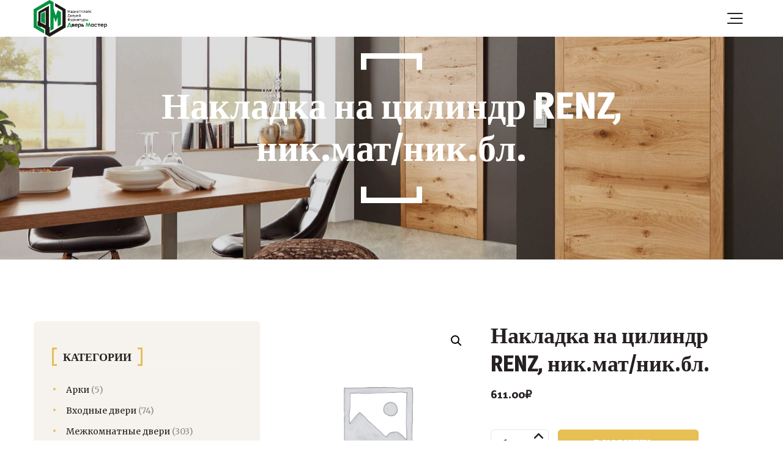

--- FILE ---
content_type: text/html; charset=UTF-8
request_url: https://kemdveri.ru/product/nakladka-na-czilindr-renz-nik-mat-nik-bl/
body_size: 21443
content:
<!DOCTYPE html>
<html lang="ru-RU">
<head>
	<meta charset="UTF-8">
	<meta name="viewport" content="width=device-width">
	<meta name="format-detection" content="telephone=no">
	<link rel="profile" href="http://gmpg.org/xfn/11">
	<link rel="pingback" href="https://kemdveri.ru/xmlrpc.php">
	<title>Накладка на цилиндр RENZ, ник.мат/ник.бл. &#8212; Дверь &#8212; Мастер</title>
<meta name='robots' content='max-image-preview:large' />
	<style>img:is([sizes="auto" i], [sizes^="auto," i]) { contain-intrinsic-size: 3000px 1500px }</style>
	<link rel='dns-prefetch' href='//cdnjs.cloudflare.com' />
<link rel='dns-prefetch' href='//fonts.googleapis.com' />
<link rel="alternate" type="application/rss+xml" title="Дверь - Мастер &raquo; Лента" href="https://kemdveri.ru/feed/" />
<link rel="alternate" type="application/rss+xml" title="Дверь - Мастер &raquo; Лента комментариев" href="https://kemdveri.ru/comments/feed/" />
<link rel="alternate" type="application/rss+xml" title="Дверь - Мастер &raquo; Лента комментариев к &laquo;Накладка на цилиндр RENZ, ник.мат/ник.бл.&raquo;" href="https://kemdveri.ru/product/nakladka-na-czilindr-renz-nik-mat-nik-bl/feed/" />
<script type="text/javascript">
/* <![CDATA[ */
window._wpemojiSettings = {"baseUrl":"https:\/\/s.w.org\/images\/core\/emoji\/16.0.1\/72x72\/","ext":".png","svgUrl":"https:\/\/s.w.org\/images\/core\/emoji\/16.0.1\/svg\/","svgExt":".svg","source":{"concatemoji":"https:\/\/kemdveri.ru\/wp-includes\/js\/wp-emoji-release.min.js?ver=6.8.3"}};
/*! This file is auto-generated */
!function(s,n){var o,i,e;function c(e){try{var t={supportTests:e,timestamp:(new Date).valueOf()};sessionStorage.setItem(o,JSON.stringify(t))}catch(e){}}function p(e,t,n){e.clearRect(0,0,e.canvas.width,e.canvas.height),e.fillText(t,0,0);var t=new Uint32Array(e.getImageData(0,0,e.canvas.width,e.canvas.height).data),a=(e.clearRect(0,0,e.canvas.width,e.canvas.height),e.fillText(n,0,0),new Uint32Array(e.getImageData(0,0,e.canvas.width,e.canvas.height).data));return t.every(function(e,t){return e===a[t]})}function u(e,t){e.clearRect(0,0,e.canvas.width,e.canvas.height),e.fillText(t,0,0);for(var n=e.getImageData(16,16,1,1),a=0;a<n.data.length;a++)if(0!==n.data[a])return!1;return!0}function f(e,t,n,a){switch(t){case"flag":return n(e,"\ud83c\udff3\ufe0f\u200d\u26a7\ufe0f","\ud83c\udff3\ufe0f\u200b\u26a7\ufe0f")?!1:!n(e,"\ud83c\udde8\ud83c\uddf6","\ud83c\udde8\u200b\ud83c\uddf6")&&!n(e,"\ud83c\udff4\udb40\udc67\udb40\udc62\udb40\udc65\udb40\udc6e\udb40\udc67\udb40\udc7f","\ud83c\udff4\u200b\udb40\udc67\u200b\udb40\udc62\u200b\udb40\udc65\u200b\udb40\udc6e\u200b\udb40\udc67\u200b\udb40\udc7f");case"emoji":return!a(e,"\ud83e\udedf")}return!1}function g(e,t,n,a){var r="undefined"!=typeof WorkerGlobalScope&&self instanceof WorkerGlobalScope?new OffscreenCanvas(300,150):s.createElement("canvas"),o=r.getContext("2d",{willReadFrequently:!0}),i=(o.textBaseline="top",o.font="600 32px Arial",{});return e.forEach(function(e){i[e]=t(o,e,n,a)}),i}function t(e){var t=s.createElement("script");t.src=e,t.defer=!0,s.head.appendChild(t)}"undefined"!=typeof Promise&&(o="wpEmojiSettingsSupports",i=["flag","emoji"],n.supports={everything:!0,everythingExceptFlag:!0},e=new Promise(function(e){s.addEventListener("DOMContentLoaded",e,{once:!0})}),new Promise(function(t){var n=function(){try{var e=JSON.parse(sessionStorage.getItem(o));if("object"==typeof e&&"number"==typeof e.timestamp&&(new Date).valueOf()<e.timestamp+604800&&"object"==typeof e.supportTests)return e.supportTests}catch(e){}return null}();if(!n){if("undefined"!=typeof Worker&&"undefined"!=typeof OffscreenCanvas&&"undefined"!=typeof URL&&URL.createObjectURL&&"undefined"!=typeof Blob)try{var e="postMessage("+g.toString()+"("+[JSON.stringify(i),f.toString(),p.toString(),u.toString()].join(",")+"));",a=new Blob([e],{type:"text/javascript"}),r=new Worker(URL.createObjectURL(a),{name:"wpTestEmojiSupports"});return void(r.onmessage=function(e){c(n=e.data),r.terminate(),t(n)})}catch(e){}c(n=g(i,f,p,u))}t(n)}).then(function(e){for(var t in e)n.supports[t]=e[t],n.supports.everything=n.supports.everything&&n.supports[t],"flag"!==t&&(n.supports.everythingExceptFlag=n.supports.everythingExceptFlag&&n.supports[t]);n.supports.everythingExceptFlag=n.supports.everythingExceptFlag&&!n.supports.flag,n.DOMReady=!1,n.readyCallback=function(){n.DOMReady=!0}}).then(function(){return e}).then(function(){var e;n.supports.everything||(n.readyCallback(),(e=n.source||{}).concatemoji?t(e.concatemoji):e.wpemoji&&e.twemoji&&(t(e.twemoji),t(e.wpemoji)))}))}((window,document),window._wpemojiSettings);
/* ]]> */
</script>
<style id='wp-emoji-styles-inline-css' type='text/css'>

	img.wp-smiley, img.emoji {
		display: inline !important;
		border: none !important;
		box-shadow: none !important;
		height: 1em !important;
		width: 1em !important;
		margin: 0 0.07em !important;
		vertical-align: -0.1em !important;
		background: none !important;
		padding: 0 !important;
	}
</style>
<link rel='stylesheet' id='wp-block-library-css' href='https://kemdveri.ru/wp-includes/css/dist/block-library/style.min.css?ver=6.8.3' type='text/css' media='all' />
<style id='wp-block-library-theme-inline-css' type='text/css'>
.wp-block-audio :where(figcaption){color:#555;font-size:13px;text-align:center}.is-dark-theme .wp-block-audio :where(figcaption){color:#ffffffa6}.wp-block-audio{margin:0 0 1em}.wp-block-code{border:1px solid #ccc;border-radius:4px;font-family:Menlo,Consolas,monaco,monospace;padding:.8em 1em}.wp-block-embed :where(figcaption){color:#555;font-size:13px;text-align:center}.is-dark-theme .wp-block-embed :where(figcaption){color:#ffffffa6}.wp-block-embed{margin:0 0 1em}.blocks-gallery-caption{color:#555;font-size:13px;text-align:center}.is-dark-theme .blocks-gallery-caption{color:#ffffffa6}:root :where(.wp-block-image figcaption){color:#555;font-size:13px;text-align:center}.is-dark-theme :root :where(.wp-block-image figcaption){color:#ffffffa6}.wp-block-image{margin:0 0 1em}.wp-block-pullquote{border-bottom:4px solid;border-top:4px solid;color:currentColor;margin-bottom:1.75em}.wp-block-pullquote cite,.wp-block-pullquote footer,.wp-block-pullquote__citation{color:currentColor;font-size:.8125em;font-style:normal;text-transform:uppercase}.wp-block-quote{border-left:.25em solid;margin:0 0 1.75em;padding-left:1em}.wp-block-quote cite,.wp-block-quote footer{color:currentColor;font-size:.8125em;font-style:normal;position:relative}.wp-block-quote:where(.has-text-align-right){border-left:none;border-right:.25em solid;padding-left:0;padding-right:1em}.wp-block-quote:where(.has-text-align-center){border:none;padding-left:0}.wp-block-quote.is-large,.wp-block-quote.is-style-large,.wp-block-quote:where(.is-style-plain){border:none}.wp-block-search .wp-block-search__label{font-weight:700}.wp-block-search__button{border:1px solid #ccc;padding:.375em .625em}:where(.wp-block-group.has-background){padding:1.25em 2.375em}.wp-block-separator.has-css-opacity{opacity:.4}.wp-block-separator{border:none;border-bottom:2px solid;margin-left:auto;margin-right:auto}.wp-block-separator.has-alpha-channel-opacity{opacity:1}.wp-block-separator:not(.is-style-wide):not(.is-style-dots){width:100px}.wp-block-separator.has-background:not(.is-style-dots){border-bottom:none;height:1px}.wp-block-separator.has-background:not(.is-style-wide):not(.is-style-dots){height:2px}.wp-block-table{margin:0 0 1em}.wp-block-table td,.wp-block-table th{word-break:normal}.wp-block-table :where(figcaption){color:#555;font-size:13px;text-align:center}.is-dark-theme .wp-block-table :where(figcaption){color:#ffffffa6}.wp-block-video :where(figcaption){color:#555;font-size:13px;text-align:center}.is-dark-theme .wp-block-video :where(figcaption){color:#ffffffa6}.wp-block-video{margin:0 0 1em}:root :where(.wp-block-template-part.has-background){margin-bottom:0;margin-top:0;padding:1.25em 2.375em}
</style>
<style id='classic-theme-styles-inline-css' type='text/css'>
/*! This file is auto-generated */
.wp-block-button__link{color:#fff;background-color:#32373c;border-radius:9999px;box-shadow:none;text-decoration:none;padding:calc(.667em + 2px) calc(1.333em + 2px);font-size:1.125em}.wp-block-file__button{background:#32373c;color:#fff;text-decoration:none}
</style>
<style id='global-styles-inline-css' type='text/css'>
:root{--wp--preset--aspect-ratio--square: 1;--wp--preset--aspect-ratio--4-3: 4/3;--wp--preset--aspect-ratio--3-4: 3/4;--wp--preset--aspect-ratio--3-2: 3/2;--wp--preset--aspect-ratio--2-3: 2/3;--wp--preset--aspect-ratio--16-9: 16/9;--wp--preset--aspect-ratio--9-16: 9/16;--wp--preset--color--black: #262022;--wp--preset--color--cyan-bluish-gray: #abb8c3;--wp--preset--color--white: #ffffff;--wp--preset--color--pale-pink: #f78da7;--wp--preset--color--vivid-red: #cf2e2e;--wp--preset--color--luminous-vivid-orange: #ff6900;--wp--preset--color--luminous-vivid-amber: #fcb900;--wp--preset--color--light-green-cyan: #7bdcb5;--wp--preset--color--vivid-green-cyan: #00d084;--wp--preset--color--pale-cyan-blue: #8ed1fc;--wp--preset--color--vivid-cyan-blue: #0693e3;--wp--preset--color--vivid-purple: #9b51e0;--wp--preset--color--main-theme: #E6BF55;--wp--preset--color--gray: #F6F3EE;--wp--preset--color--red: #AA3F44;--wp--preset--gradient--vivid-cyan-blue-to-vivid-purple: linear-gradient(135deg,rgba(6,147,227,1) 0%,rgb(155,81,224) 100%);--wp--preset--gradient--light-green-cyan-to-vivid-green-cyan: linear-gradient(135deg,rgb(122,220,180) 0%,rgb(0,208,130) 100%);--wp--preset--gradient--luminous-vivid-amber-to-luminous-vivid-orange: linear-gradient(135deg,rgba(252,185,0,1) 0%,rgba(255,105,0,1) 100%);--wp--preset--gradient--luminous-vivid-orange-to-vivid-red: linear-gradient(135deg,rgba(255,105,0,1) 0%,rgb(207,46,46) 100%);--wp--preset--gradient--very-light-gray-to-cyan-bluish-gray: linear-gradient(135deg,rgb(238,238,238) 0%,rgb(169,184,195) 100%);--wp--preset--gradient--cool-to-warm-spectrum: linear-gradient(135deg,rgb(74,234,220) 0%,rgb(151,120,209) 20%,rgb(207,42,186) 40%,rgb(238,44,130) 60%,rgb(251,105,98) 80%,rgb(254,248,76) 100%);--wp--preset--gradient--blush-light-purple: linear-gradient(135deg,rgb(255,206,236) 0%,rgb(152,150,240) 100%);--wp--preset--gradient--blush-bordeaux: linear-gradient(135deg,rgb(254,205,165) 0%,rgb(254,45,45) 50%,rgb(107,0,62) 100%);--wp--preset--gradient--luminous-dusk: linear-gradient(135deg,rgb(255,203,112) 0%,rgb(199,81,192) 50%,rgb(65,88,208) 100%);--wp--preset--gradient--pale-ocean: linear-gradient(135deg,rgb(255,245,203) 0%,rgb(182,227,212) 50%,rgb(51,167,181) 100%);--wp--preset--gradient--electric-grass: linear-gradient(135deg,rgb(202,248,128) 0%,rgb(113,206,126) 100%);--wp--preset--gradient--midnight: linear-gradient(135deg,rgb(2,3,129) 0%,rgb(40,116,252) 100%);--wp--preset--font-size--small: 14px;--wp--preset--font-size--medium: 20px;--wp--preset--font-size--large: 24px;--wp--preset--font-size--x-large: 42px;--wp--preset--font-size--regular: 16px;--wp--preset--spacing--20: 0.44rem;--wp--preset--spacing--30: 0.67rem;--wp--preset--spacing--40: 1rem;--wp--preset--spacing--50: 1.5rem;--wp--preset--spacing--60: 2.25rem;--wp--preset--spacing--70: 3.38rem;--wp--preset--spacing--80: 5.06rem;--wp--preset--shadow--natural: 6px 6px 9px rgba(0, 0, 0, 0.2);--wp--preset--shadow--deep: 12px 12px 50px rgba(0, 0, 0, 0.4);--wp--preset--shadow--sharp: 6px 6px 0px rgba(0, 0, 0, 0.2);--wp--preset--shadow--outlined: 6px 6px 0px -3px rgba(255, 255, 255, 1), 6px 6px rgba(0, 0, 0, 1);--wp--preset--shadow--crisp: 6px 6px 0px rgba(0, 0, 0, 1);}:where(.is-layout-flex){gap: 0.5em;}:where(.is-layout-grid){gap: 0.5em;}body .is-layout-flex{display: flex;}.is-layout-flex{flex-wrap: wrap;align-items: center;}.is-layout-flex > :is(*, div){margin: 0;}body .is-layout-grid{display: grid;}.is-layout-grid > :is(*, div){margin: 0;}:where(.wp-block-columns.is-layout-flex){gap: 2em;}:where(.wp-block-columns.is-layout-grid){gap: 2em;}:where(.wp-block-post-template.is-layout-flex){gap: 1.25em;}:where(.wp-block-post-template.is-layout-grid){gap: 1.25em;}.has-black-color{color: var(--wp--preset--color--black) !important;}.has-cyan-bluish-gray-color{color: var(--wp--preset--color--cyan-bluish-gray) !important;}.has-white-color{color: var(--wp--preset--color--white) !important;}.has-pale-pink-color{color: var(--wp--preset--color--pale-pink) !important;}.has-vivid-red-color{color: var(--wp--preset--color--vivid-red) !important;}.has-luminous-vivid-orange-color{color: var(--wp--preset--color--luminous-vivid-orange) !important;}.has-luminous-vivid-amber-color{color: var(--wp--preset--color--luminous-vivid-amber) !important;}.has-light-green-cyan-color{color: var(--wp--preset--color--light-green-cyan) !important;}.has-vivid-green-cyan-color{color: var(--wp--preset--color--vivid-green-cyan) !important;}.has-pale-cyan-blue-color{color: var(--wp--preset--color--pale-cyan-blue) !important;}.has-vivid-cyan-blue-color{color: var(--wp--preset--color--vivid-cyan-blue) !important;}.has-vivid-purple-color{color: var(--wp--preset--color--vivid-purple) !important;}.has-black-background-color{background-color: var(--wp--preset--color--black) !important;}.has-cyan-bluish-gray-background-color{background-color: var(--wp--preset--color--cyan-bluish-gray) !important;}.has-white-background-color{background-color: var(--wp--preset--color--white) !important;}.has-pale-pink-background-color{background-color: var(--wp--preset--color--pale-pink) !important;}.has-vivid-red-background-color{background-color: var(--wp--preset--color--vivid-red) !important;}.has-luminous-vivid-orange-background-color{background-color: var(--wp--preset--color--luminous-vivid-orange) !important;}.has-luminous-vivid-amber-background-color{background-color: var(--wp--preset--color--luminous-vivid-amber) !important;}.has-light-green-cyan-background-color{background-color: var(--wp--preset--color--light-green-cyan) !important;}.has-vivid-green-cyan-background-color{background-color: var(--wp--preset--color--vivid-green-cyan) !important;}.has-pale-cyan-blue-background-color{background-color: var(--wp--preset--color--pale-cyan-blue) !important;}.has-vivid-cyan-blue-background-color{background-color: var(--wp--preset--color--vivid-cyan-blue) !important;}.has-vivid-purple-background-color{background-color: var(--wp--preset--color--vivid-purple) !important;}.has-black-border-color{border-color: var(--wp--preset--color--black) !important;}.has-cyan-bluish-gray-border-color{border-color: var(--wp--preset--color--cyan-bluish-gray) !important;}.has-white-border-color{border-color: var(--wp--preset--color--white) !important;}.has-pale-pink-border-color{border-color: var(--wp--preset--color--pale-pink) !important;}.has-vivid-red-border-color{border-color: var(--wp--preset--color--vivid-red) !important;}.has-luminous-vivid-orange-border-color{border-color: var(--wp--preset--color--luminous-vivid-orange) !important;}.has-luminous-vivid-amber-border-color{border-color: var(--wp--preset--color--luminous-vivid-amber) !important;}.has-light-green-cyan-border-color{border-color: var(--wp--preset--color--light-green-cyan) !important;}.has-vivid-green-cyan-border-color{border-color: var(--wp--preset--color--vivid-green-cyan) !important;}.has-pale-cyan-blue-border-color{border-color: var(--wp--preset--color--pale-cyan-blue) !important;}.has-vivid-cyan-blue-border-color{border-color: var(--wp--preset--color--vivid-cyan-blue) !important;}.has-vivid-purple-border-color{border-color: var(--wp--preset--color--vivid-purple) !important;}.has-vivid-cyan-blue-to-vivid-purple-gradient-background{background: var(--wp--preset--gradient--vivid-cyan-blue-to-vivid-purple) !important;}.has-light-green-cyan-to-vivid-green-cyan-gradient-background{background: var(--wp--preset--gradient--light-green-cyan-to-vivid-green-cyan) !important;}.has-luminous-vivid-amber-to-luminous-vivid-orange-gradient-background{background: var(--wp--preset--gradient--luminous-vivid-amber-to-luminous-vivid-orange) !important;}.has-luminous-vivid-orange-to-vivid-red-gradient-background{background: var(--wp--preset--gradient--luminous-vivid-orange-to-vivid-red) !important;}.has-very-light-gray-to-cyan-bluish-gray-gradient-background{background: var(--wp--preset--gradient--very-light-gray-to-cyan-bluish-gray) !important;}.has-cool-to-warm-spectrum-gradient-background{background: var(--wp--preset--gradient--cool-to-warm-spectrum) !important;}.has-blush-light-purple-gradient-background{background: var(--wp--preset--gradient--blush-light-purple) !important;}.has-blush-bordeaux-gradient-background{background: var(--wp--preset--gradient--blush-bordeaux) !important;}.has-luminous-dusk-gradient-background{background: var(--wp--preset--gradient--luminous-dusk) !important;}.has-pale-ocean-gradient-background{background: var(--wp--preset--gradient--pale-ocean) !important;}.has-electric-grass-gradient-background{background: var(--wp--preset--gradient--electric-grass) !important;}.has-midnight-gradient-background{background: var(--wp--preset--gradient--midnight) !important;}.has-small-font-size{font-size: var(--wp--preset--font-size--small) !important;}.has-medium-font-size{font-size: var(--wp--preset--font-size--medium) !important;}.has-large-font-size{font-size: var(--wp--preset--font-size--large) !important;}.has-x-large-font-size{font-size: var(--wp--preset--font-size--x-large) !important;}
:where(.wp-block-post-template.is-layout-flex){gap: 1.25em;}:where(.wp-block-post-template.is-layout-grid){gap: 1.25em;}
:where(.wp-block-columns.is-layout-flex){gap: 2em;}:where(.wp-block-columns.is-layout-grid){gap: 2em;}
:root :where(.wp-block-pullquote){font-size: 1.5em;line-height: 1.6;}
</style>
<link rel='stylesheet' id='chaty-css-css' href='https://kemdveri.ru/wp-content/plugins/chaty-pro/css/chaty-front.min.css?ver=3.2.31720335358' type='text/css' media='all' />
<link rel='stylesheet' id='font-awesome-css-css' href='https://cdnjs.cloudflare.com/ajax/libs/font-awesome/5.12.0/css/all.min.css?ver=3.2.3' type='text/css' media='all' />
<link rel='stylesheet' id='contact-form-7-css' href='https://kemdveri.ru/wp-content/plugins/contact-form-7/includes/css/styles.css?ver=6.0.6' type='text/css' media='all' />
<link rel='stylesheet' id='lte-custom-css' href='https://kemdveri.ru/wp-content/plugins/lt-core/assets/lt-custom.css?ver=1.0.0' type='text/css' media='all' />
<link rel='stylesheet' id='photoswipe-css' href='https://kemdveri.ru/wp-content/plugins/woocommerce/assets/css/photoswipe/photoswipe.min.css?ver=9.8.6' type='text/css' media='all' />
<link rel='stylesheet' id='photoswipe-default-skin-css' href='https://kemdveri.ru/wp-content/plugins/woocommerce/assets/css/photoswipe/default-skin/default-skin.min.css?ver=9.8.6' type='text/css' media='all' />
<link rel='stylesheet' id='woocommerce-layout-css' href='https://kemdveri.ru/wp-content/plugins/woocommerce/assets/css/woocommerce-layout.css?ver=9.8.6' type='text/css' media='all' />
<link rel='stylesheet' id='woocommerce-smallscreen-css' href='https://kemdveri.ru/wp-content/plugins/woocommerce/assets/css/woocommerce-smallscreen.css?ver=9.8.6' type='text/css' media='only screen and (max-width: 768px)' />
<link rel='stylesheet' id='woocommerce-general-css' href='https://kemdveri.ru/wp-content/plugins/woocommerce/assets/css/woocommerce.css?ver=9.8.6' type='text/css' media='all' />
<style id='woocommerce-inline-inline-css' type='text/css'>
.woocommerce form .form-row .required { visibility: visible; }
</style>
<link rel='stylesheet' id='brands-styles-css' href='https://kemdveri.ru/wp-content/plugins/woocommerce/assets/css/brands.css?ver=9.8.6' type='text/css' media='all' />
<link rel='stylesheet' id='bootstrap-css' href='https://kemdveri.ru/wp-content/themes/windazo/assets/css/bootstrap-grid.css?ver=1.0' type='text/css' media='all' />
<link rel='stylesheet' id='windazo-plugins-css' href='https://kemdveri.ru/wp-content/themes/windazo/assets/css/plugins.css?ver=1.0' type='text/css' media='all' />
<link rel='stylesheet' id='windazo-theme-style-css' href='https://kemdveri.ru/wp-content/themes/windazo-child/style.css?ver=1.0' type='text/css' media='all' />
<style id='windazo-theme-style-inline-css' type='text/css'>
			:root {			  --black:  #262022 !important;			  --black-darker:  #000000 !important;			  --black-text:  rgba(38,32,34,1) !important;			  --black-light:  rgba(38,32,34,.5) !important;			  --gray:   #F6F3EE !important;			  --gray-lighter:   rgba(246,243,238,.5) !important;			  --white:  #ffffff !important;			  --white-text:  rgba(255,255,255,.75) !important;			  --main:   #E6BF55 !important;			  --second:   #00923f !important;			  --main-darker: #c8a137 !important;			  --main-lighter:  rgba(230,191,85,.5) !important;			  --red:   #AA3F44 !important;--font-main: 'Merriweather' !important;--font-headers: 'Magra' !important;--font-subheaders: 'Magra' !important;			  			}				.page-header { background-image: url(//kemdveri.ru/wp-content/uploads/2019/05/164064nterere-interer-krasiv-1-scaled.jpg) !important; } #nav-wrapper.navbar-layout-transparent nav.navbar { background-color: rgba(38, 32, 34, 0); } #nav-wrapper.navbar-layout-transparent nav.navbar.darkest { background-color: rgba(38, 32, 34, 1); } nav.navbar .logo img { max-height: 90px !important; } 
</style>
<link rel='stylesheet' id='font-awesome-css' href='https://kemdveri.ru/wp-content/plugins/lt-core/framework/static/libs/font-awesome/css/font-awesome.min.css?ver=3.4.1' type='text/css' media='all' />
<link rel='stylesheet' id='parent-style-css' href='https://kemdveri.ru/wp-content/themes/windazo/style.css?ver=6.8.3' type='text/css' media='all' />
<style id='parent-style-inline-css' type='text/css'>
			:root {			  --black:  #262022 !important;			  --black-darker:  #000000 !important;			  --black-text:  rgba(38,32,34,1) !important;			  --black-light:  rgba(38,32,34,.5) !important;			  --gray:   #F6F3EE !important;			  --gray-lighter:   rgba(246,243,238,.5) !important;			  --white:  #ffffff !important;			  --white-text:  rgba(255,255,255,.75) !important;			  --main:   #E6BF55 !important;			  --second:   #00923f !important;			  --main-darker: #c8a137 !important;			  --main-lighter:  rgba(230,191,85,.5) !important;			  --red:   #AA3F44 !important;--font-main: 'Merriweather' !important;--font-headers: 'Magra' !important;--font-subheaders: 'Magra' !important;			  			}				.page-header { background-image: url(//kemdveri.ru/wp-content/uploads/2019/05/164064nterere-interer-krasiv-1-scaled.jpg) !important; } #nav-wrapper.navbar-layout-transparent nav.navbar { background-color: rgba(38, 32, 34, 0); } #nav-wrapper.navbar-layout-transparent nav.navbar.darkest { background-color: rgba(38, 32, 34, 1); } nav.navbar .logo img { max-height: 90px !important; } 
</style>
<link rel='stylesheet' id='child-style-css' href='https://kemdveri.ru/wp-content/themes/windazo-child/style.css?ver=1.0' type='text/css' media='all' />
<link rel='stylesheet' id='vc_font_awesome_5_shims-css' href='https://kemdveri.ru/wp-content/plugins/js_composer/assets/lib/vendor/dist/@fortawesome/fontawesome-free/css/v4-shims.min.css?ver=8.6.1' type='text/css' media='all' />
<link rel='stylesheet' id='vc_font_awesome_6-css' href='https://kemdveri.ru/wp-content/plugins/js_composer/assets/lib/vendor/dist/@fortawesome/fontawesome-free/css/all.min.css?ver=8.6.1' type='text/css' media='all' />
<link rel='stylesheet' id='dashicons-css' href='https://kemdveri.ru/wp-includes/css/dashicons.min.css?ver=6.8.3' type='text/css' media='all' />
<link rel='stylesheet' id='fw-option-type-icon-v2-pack-linecons-css' href='https://kemdveri.ru/wp-content/plugins/lt-core/framework/static/libs/linecons/css/linecons.css?ver=3.4.1' type='text/css' media='all' />
<link rel='stylesheet' id='fw-option-type-icon-v2-pack-font-awesome-css' href='https://kemdveri.ru/wp-content/plugins/lt-core/framework/static/libs/font-awesome/css/font-awesome.min.css?ver=3.4.1' type='text/css' media='all' />
<link rel='stylesheet' id='fw-option-type-icon-v2-pack-entypo-css' href='https://kemdveri.ru/wp-content/plugins/lt-core/framework/static/libs/entypo/css/entypo.css?ver=3.4.1' type='text/css' media='all' />
<link rel='stylesheet' id='fw-option-type-icon-v2-pack-linearicons-css' href='https://kemdveri.ru/wp-content/plugins/lt-core/framework/static/libs/lnr/css/lnr.css?ver=3.4.1' type='text/css' media='all' />
<link rel='stylesheet' id='fw-option-type-icon-v2-pack-typicons-css' href='https://kemdveri.ru/wp-content/plugins/lt-core/framework/static/libs/typcn/css/typcn.css?ver=3.4.1' type='text/css' media='all' />
<link rel='stylesheet' id='fw-option-type-icon-v2-pack-unycon-css' href='https://kemdveri.ru/wp-content/plugins/lt-core/framework/static/libs/unycon/unycon.css?ver=3.4.1' type='text/css' media='all' />
<link rel='stylesheet' id='magnific-popup-css' href='https://kemdveri.ru/wp-content/themes/windazo/assets/css/magnific-popup.css?ver=1.1.0' type='text/css' media='all' />
<link rel='stylesheet' id='windazo-google-fonts-css' href='//fonts.googleapis.com/css?family=Merriweather:400,400i,700%7CMagra:700&#038;subset=latin' type='text/css' media='all' />
<script type="text/javascript" src="https://kemdveri.ru/wp-includes/js/jquery/jquery.min.js?ver=3.7.1" id="jquery-core-js"></script>
<script type="text/javascript" src="https://kemdveri.ru/wp-includes/js/jquery/jquery-migrate.min.js?ver=3.4.1" id="jquery-migrate-js"></script>
<script type="text/javascript" src="https://kemdveri.ru/wp-content/plugins/woocommerce/assets/js/jquery-blockui/jquery.blockUI.min.js?ver=2.7.0-wc.9.8.6" id="jquery-blockui-js" data-wp-strategy="defer"></script>
<script type="text/javascript" id="wc-add-to-cart-js-extra">
/* <![CDATA[ */
var wc_add_to_cart_params = {"ajax_url":"\/wp-admin\/admin-ajax.php","wc_ajax_url":"\/?wc-ajax=%%endpoint%%","i18n_view_cart":"\u041f\u0440\u043e\u0441\u043c\u043e\u0442\u0440 \u043a\u043e\u0440\u0437\u0438\u043d\u044b","cart_url":"https:\/\/kemdveri.ru\/cart\/","is_cart":"","cart_redirect_after_add":"no"};
/* ]]> */
</script>
<script type="text/javascript" src="https://kemdveri.ru/wp-content/plugins/woocommerce/assets/js/frontend/add-to-cart.min.js?ver=9.8.6" id="wc-add-to-cart-js" data-wp-strategy="defer"></script>
<script type="text/javascript" src="https://kemdveri.ru/wp-content/plugins/woocommerce/assets/js/zoom/jquery.zoom.min.js?ver=1.7.21-wc.9.8.6" id="zoom-js" defer="defer" data-wp-strategy="defer"></script>
<script type="text/javascript" src="https://kemdveri.ru/wp-content/plugins/woocommerce/assets/js/flexslider/jquery.flexslider.min.js?ver=2.7.2-wc.9.8.6" id="flexslider-js" defer="defer" data-wp-strategy="defer"></script>
<script type="text/javascript" src="https://kemdveri.ru/wp-content/plugins/woocommerce/assets/js/photoswipe/photoswipe.min.js?ver=4.1.1-wc.9.8.6" id="photoswipe-js" defer="defer" data-wp-strategy="defer"></script>
<script type="text/javascript" src="https://kemdveri.ru/wp-content/plugins/woocommerce/assets/js/photoswipe/photoswipe-ui-default.min.js?ver=4.1.1-wc.9.8.6" id="photoswipe-ui-default-js" defer="defer" data-wp-strategy="defer"></script>
<script type="text/javascript" id="wc-single-product-js-extra">
/* <![CDATA[ */
var wc_single_product_params = {"i18n_required_rating_text":"\u041f\u043e\u0436\u0430\u043b\u0443\u0439\u0441\u0442\u0430, \u043f\u043e\u0441\u0442\u0430\u0432\u044c\u0442\u0435 \u043e\u0446\u0435\u043d\u043a\u0443","i18n_rating_options":["1 \u0438\u0437 5 \u0437\u0432\u0451\u0437\u0434","2 \u0438\u0437 5 \u0437\u0432\u0451\u0437\u0434","3 \u0438\u0437 5 \u0437\u0432\u0451\u0437\u0434","4 \u0438\u0437 5 \u0437\u0432\u0451\u0437\u0434","5 \u0438\u0437 5 \u0437\u0432\u0451\u0437\u0434"],"i18n_product_gallery_trigger_text":"\u041f\u0440\u043e\u0441\u043c\u043e\u0442\u0440 \u0433\u0430\u043b\u0435\u0440\u0435\u0438 \u0438\u0437\u043e\u0431\u0440\u0430\u0436\u0435\u043d\u0438\u0439 \u0432 \u043f\u043e\u043b\u043d\u043e\u044d\u043a\u0440\u0430\u043d\u043d\u043e\u043c \u0440\u0435\u0436\u0438\u043c\u0435","review_rating_required":"yes","flexslider":{"rtl":false,"animation":"slide","smoothHeight":true,"directionNav":false,"controlNav":"thumbnails","slideshow":false,"animationSpeed":500,"animationLoop":false,"allowOneSlide":false},"zoom_enabled":"1","zoom_options":[],"photoswipe_enabled":"1","photoswipe_options":{"shareEl":false,"closeOnScroll":false,"history":false,"hideAnimationDuration":0,"showAnimationDuration":0},"flexslider_enabled":"1"};
/* ]]> */
</script>
<script type="text/javascript" src="https://kemdveri.ru/wp-content/plugins/woocommerce/assets/js/frontend/single-product.min.js?ver=9.8.6" id="wc-single-product-js" defer="defer" data-wp-strategy="defer"></script>
<script type="text/javascript" src="https://kemdveri.ru/wp-content/plugins/woocommerce/assets/js/js-cookie/js.cookie.min.js?ver=2.1.4-wc.9.8.6" id="js-cookie-js" defer="defer" data-wp-strategy="defer"></script>
<script type="text/javascript" id="woocommerce-js-extra">
/* <![CDATA[ */
var woocommerce_params = {"ajax_url":"\/wp-admin\/admin-ajax.php","wc_ajax_url":"\/?wc-ajax=%%endpoint%%","i18n_password_show":"\u041f\u043e\u043a\u0430\u0437\u0430\u0442\u044c \u043f\u0430\u0440\u043e\u043b\u044c","i18n_password_hide":"\u0421\u043a\u0440\u044b\u0442\u044c \u043f\u0430\u0440\u043e\u043b\u044c"};
/* ]]> */
</script>
<script type="text/javascript" src="https://kemdveri.ru/wp-content/plugins/woocommerce/assets/js/frontend/woocommerce.min.js?ver=9.8.6" id="woocommerce-js" defer="defer" data-wp-strategy="defer"></script>
<script type="text/javascript" src="https://kemdveri.ru/wp-content/plugins/js_composer/assets/js/vendors/woocommerce-add-to-cart.js?ver=8.6.1" id="vc_woocommerce-add-to-cart-js-js"></script>
<script type="text/javascript" src="https://kemdveri.ru/wp-content/themes/windazo/assets/js/modernizr-2.6.2.min.js?ver=2.6.2" id="modernizr-js"></script>
<script></script><link rel="https://api.w.org/" href="https://kemdveri.ru/wp-json/" /><link rel="alternate" title="JSON" type="application/json" href="https://kemdveri.ru/wp-json/wp/v2/product/17816" /><link rel="EditURI" type="application/rsd+xml" title="RSD" href="https://kemdveri.ru/xmlrpc.php?rsd" />
<meta name="generator" content="WordPress 6.8.3" />
<meta name="generator" content="WooCommerce 9.8.6" />
<link rel="canonical" href="https://kemdveri.ru/product/nakladka-na-czilindr-renz-nik-mat-nik-bl/" />
<link rel='shortlink' href='https://kemdveri.ru/?p=17816' />
<link rel="alternate" title="oEmbed (JSON)" type="application/json+oembed" href="https://kemdveri.ru/wp-json/oembed/1.0/embed?url=https%3A%2F%2Fkemdveri.ru%2Fproduct%2Fnakladka-na-czilindr-renz-nik-mat-nik-bl%2F" />
<link rel="alternate" title="oEmbed (XML)" type="text/xml+oembed" href="https://kemdveri.ru/wp-json/oembed/1.0/embed?url=https%3A%2F%2Fkemdveri.ru%2Fproduct%2Fnakladka-na-czilindr-renz-nik-mat-nik-bl%2F&#038;format=xml" />
	<noscript><style>.woocommerce-product-gallery{ opacity: 1 !important; }</style></noscript>
	<style type="text/css">.recentcomments a{display:inline !important;padding:0 !important;margin:0 !important;}</style><meta name="generator" content="Powered by WPBakery Page Builder - drag and drop page builder for WordPress."/>
<link rel="icon" href="https://kemdveri.ru/wp-content/uploads/2019/05/cropped-imgonline-com-ua-resize-ly27sqb2m9dp3-32x32.jpg" sizes="32x32" />
<link rel="icon" href="https://kemdveri.ru/wp-content/uploads/2019/05/cropped-imgonline-com-ua-resize-ly27sqb2m9dp3-192x192.jpg" sizes="192x192" />
<link rel="apple-touch-icon" href="https://kemdveri.ru/wp-content/uploads/2019/05/cropped-imgonline-com-ua-resize-ly27sqb2m9dp3-180x180.jpg" />
<meta name="msapplication-TileImage" content="https://kemdveri.ru/wp-content/uploads/2019/05/cropped-imgonline-com-ua-resize-ly27sqb2m9dp3-270x270.jpg" />
		<style type="text/css" id="wp-custom-css">
			#nav-wrapper.navbar-layout-white-border .navbar-logo, #nav-wrapper.navbar-layout-white .navbar-logo {
  margin-top: -26px;

}

#nav-wrapper {
  width: 100%;
  position: fixed;
}

nav.navbar .logo img {
  max-height: 60px !important;
	width: auto;
  margin-top: 3px;
}

#nav-wrapper .container {
  min-height: 0px;		</style>
		<noscript><style> .wpb_animate_when_almost_visible { opacity: 1; }</style></noscript></head>
<body class="wp-singular product-template-default single single-product postid-17816 wp-theme-windazo wp-child-theme-windazo-child theme-windazo woocommerce woocommerce-page woocommerce-no-js full-width singular paceloader-disabled wpb-js-composer js-comp-ver-8.6.1 vc_responsive">
<div class="ltx-content-wrapper  white">
	<div class="header-wrapper  header-h1   header-parallax   wrapper-navbar-layout-white ltx-pageheader-">
	<div id="nav-wrapper" class="navbar-layout-white">
	<nav class="navbar" data-spy="" data-offset-top="0">
		<div class="container">
							
			<div class="navbar-logo ">	
				<a class="logo" href="https://kemdveri.ru/"><img src="//kemdveri.ru/wp-content/uploads/2019/05/marketpace-dvermaster-bez-fona.png" alt="Дверь - Мастер" srcset="//kemdveri.ru/wp-content/uploads/2019/05/marketpace-dvermaster-bez-fona.png 1x,//kemdveri.ru/wp-content/uploads/2019/05/marketpace-dvermaster-bez-fona.png 2x"></a>			</div>	
								
			<div id="navbar" class="navbar-collapse collapse" data-mobile-screen-width="1600">
				<div class="toggle-wrap">
					<a class="logo" href="https://kemdveri.ru/"><img src="//kemdveri.ru/wp-content/uploads/2019/05/Лого4.png" alt="Дверь - Мастер" srcset="//kemdveri.ru/wp-content/uploads/2019/05/Лого4.png 1x,//kemdveri.ru/wp-content/uploads/2019/05/Лого4.png 2x"></a>						
					<button type="button" class="navbar-toggle collapsed">
						<span class="close">&times;</span>
					</button>							
					<div class="clearfix"></div>
				</div>
				<ul id="menu-main-menu" class="nav navbar-nav"><li id="menu-item-7927" class="menu-item menu-item-type-post_type menu-item-object-page menu-item-home menu-item-7927"><a href="https://kemdveri.ru/" ><span>Главная</span></a></li>
<li id="menu-item-16804" class="menu-item menu-item-type-custom menu-item-object-custom menu-item-has-children menu-item-16804"><a href="/shop/" ><span>Каталог товаров</span></a>
<ul class="sub-menu">
	<li id="menu-item-16795" class="menu-item menu-item-type-custom menu-item-object-custom menu-item-16795"><a href="https://kemdveri.ru/product-category/arki/" ><span>Арки</span></a></li>
	<li id="menu-item-16801" class="menu-item menu-item-type-custom menu-item-object-custom menu-item-16801"><a href="https://kemdveri.ru/product-category/vhodnye-dveri/" ><span>Входные двери</span></a></li>
	<li id="menu-item-17137" class="menu-item menu-item-type-custom menu-item-object-custom menu-item-has-children menu-item-17137"><a href="/product-category/mezhkomnatnye-dveri/" ><span>Межкомнатные двери</span></a>
	<ul class="sub-menu">
		<li id="menu-item-16796" class="menu-item menu-item-type-custom menu-item-object-custom menu-item-16796"><a href="https://kemdveri.ru/product-category/laminirovannye/" ><span>Ламинированные</span></a></li>
		<li id="menu-item-16797" class="menu-item menu-item-type-custom menu-item-object-custom menu-item-16797"><a href="https://kemdveri.ru/product-category/pvh/" ><span>ПВХ</span></a></li>
		<li id="menu-item-16798" class="menu-item menu-item-type-custom menu-item-object-custom menu-item-16798"><a href="https://kemdveri.ru/product-category/shponirovannye/" ><span>Шпонированные</span></a></li>
		<li id="menu-item-16799" class="menu-item menu-item-type-custom menu-item-object-custom menu-item-16799"><a href="https://kemdveri.ru/product-category/eko-shpon/" ><span>Экошпон</span></a></li>
		<li id="menu-item-16800" class="menu-item menu-item-type-custom menu-item-object-custom menu-item-16800"><a href="https://kemdveri.ru/product-category/vinil/" ><span>Винил</span></a></li>
	</ul>
</li>
	<li id="menu-item-17458" class="menu-item menu-item-type-custom menu-item-object-custom menu-item-17458"><a href="/product-category/dlya-ban-i-saun/" ><span>Двери для бань и саун</span></a></li>
	<li id="menu-item-18766" class="menu-item menu-item-type-custom menu-item-object-custom menu-item-18766"><a href="/product-category/protivopozharnye-dveri/" ><span>Противопожарные двери</span></a></li>
	<li id="menu-item-16802" class="menu-item menu-item-type-custom menu-item-object-custom menu-item-16802"><a href="https://kemdveri.ru/product-category/komplektuyushhie/" ><span>Комплектующие</span></a></li>
	<li id="menu-item-16803" class="menu-item menu-item-type-custom menu-item-object-custom menu-item-has-children menu-item-16803"><a href="https://kemdveri.ru/product-category/furnitura/" ><span>Фурнитура</span></a>
	<ul class="sub-menu">
		<li id="menu-item-18744" class="menu-item menu-item-type-custom menu-item-object-custom menu-item-18744"><a href="/product-category/furnitura/ruchki/" ><span>Ручки</span></a></li>
		<li id="menu-item-18745" class="menu-item menu-item-type-custom menu-item-object-custom menu-item-18745"><a href="/product-category/furnitura/petli/" ><span>Петли</span></a></li>
		<li id="menu-item-18746" class="menu-item menu-item-type-custom menu-item-object-custom menu-item-18746"><a href="/product-category/furnitura/zamki/" ><span>Замки</span></a></li>
		<li id="menu-item-18747" class="menu-item menu-item-type-custom menu-item-object-custom menu-item-18747"><a href="/product-category/furnitura/zashhelki/" ><span>Защелки</span></a></li>
		<li id="menu-item-18748" class="menu-item menu-item-type-custom menu-item-object-custom menu-item-18748"><a href="/product-category/furnitura/zavertki/" ><span>Завертки</span></a></li>
		<li id="menu-item-18749" class="menu-item menu-item-type-custom menu-item-object-custom menu-item-18749"><a href="/product-category/furnitura/czilindry/" ><span>Цилиндры</span></a></li>
		<li id="menu-item-18750" class="menu-item menu-item-type-custom menu-item-object-custom menu-item-18750"><a href="/product-category/furnitura/nakladki/" ><span>Накладки</span></a></li>
		<li id="menu-item-18751" class="menu-item menu-item-type-custom menu-item-object-custom menu-item-18751"><a href="/product-category/furnitura/ogranichiteli/" ><span>Ограничители</span></a></li>
		<li id="menu-item-18752" class="menu-item menu-item-type-custom menu-item-object-custom menu-item-18752"><a href="/product-category/furnitura/rigeli/" ><span>Ригели</span></a></li>
		<li id="menu-item-18753" class="menu-item menu-item-type-custom menu-item-object-custom menu-item-18753"><a href="/product-category/furnitura/roliki/" ><span>Ролики</span></a></li>
		<li id="menu-item-18754" class="menu-item menu-item-type-custom menu-item-object-custom menu-item-18754"><a href="/product-category/furnitura/napravlyayushhie/" ><span>Направляющие</span></a></li>
	</ul>
</li>
</ul>
</li>
<li id="menu-item-620" class="menu-item menu-item-type-post_type menu-item-object-page menu-item-has-children menu-item-620"><a href="https://kemdveri.ru/my-account/" ><span>Личный кабинет</span></a>
<ul class="sub-menu">
	<li id="menu-item-17459" class="menu-item menu-item-type-custom menu-item-object-custom menu-item-17459"><a href="/my-account/orders/" ><span>Заказы</span></a></li>
	<li id="menu-item-622" class="menu-item menu-item-type-post_type menu-item-object-page menu-item-622"><a href="https://kemdveri.ru/cart/" ><span>Корзина</span></a></li>
</ul>
</li>
<li id="menu-item-8571" class="menu-item menu-item-type-custom menu-item-object-custom menu-item-has-children menu-item-8571"><a href="#" ><span>Услуги</span></a>
<ul class="sub-menu">
	<li id="menu-item-9487" class="menu-item menu-item-type-post_type menu-item-object-page menu-item-9487"><a href="https://kemdveri.ru/ustanovka-dverej/" ><span>Монтаж дверей</span></a></li>
</ul>
</li>
<li id="menu-item-46" class="menu-item menu-item-type-post_type menu-item-object-page menu-item-46"><a href="https://kemdveri.ru/contacts/" ><span>О нас</span></a></li>
<li id="menu-item-59" class="menu-item menu-item-type-custom menu-item-object-custom menu-item-has-children menu-item-59"><a ><span>Новости и Акции</span></a>
<ul class="sub-menu">
	<li id="menu-item-16853" class="menu-item menu-item-type-taxonomy menu-item-object-category menu-item-16853"><a href="https://kemdveri.ru/category/novosti/" ><span>Новости</span></a></li>
	<li id="menu-item-16855" class="menu-item menu-item-type-taxonomy menu-item-object-category menu-item-16855"><a href="https://kemdveri.ru/category/skidki-i-akczii/" ><span>Скидки и Акции</span></a></li>
</ul>
</li>
</ul><div class="ltx-navbar-icons"><ul>
						<li class="ltx-fa-icon ltx-nav-social  hidden-sm hidden-ms hidden-xs">
							<a href="tel:+79515965241" class=" icon icon-phone_top" target="_blank"><h6 class="header">+7 (951) 596-52-41</h6><h6 class="subheader">8(3842)76-58-52</h6></a>
						</li>
						<li class="ltx-fa-icon ltx-nav-cart  hidden-sm hidden-ms hidden-xs">
							<div class="cart-navbar">
								<a href="https://kemdveri.ru/cart/" class="ltx-cart cart shop_table" title="View your shopping cart"><span class="cart-contents header-cart-count count">0</span><i class="fa fa fa-shopping-cart" aria-hidden="true"></i>
								</a>
							</div>
						</li>
					<li class="ltx-fa-icon ltx-nav-search   hidden-sm hidden-ms hidden-xs">
						<div class="top-search">
							<a href="#"  id="top-search-ico"  class="top-search-ico fa fa-search" aria-hidden="true"></a>
							<a href="#" id="top-search-ico-close" class="top-search-ico-close " aria-hidden="true">&times;</a>
							<input placeholder="Search" value="" type="text">
						</div>
					</li></ul></div>				<div class="mobile-controls">
					<div><ul>
						<li class="ltx-fa-icon ltx-nav-social ">
							<a href="tel:+79515965241" class=" icon icon-phone_top" target="_blank"><h6 class="header">+7 (951) 596-52-41</h6><h6 class="subheader">8(3842)76-58-52</h6></a>
						</li>
						<li class="ltx-fa-icon ltx-nav-cart ">
							<div class="cart-navbar">
								<a href="https://kemdveri.ru/cart/" class="ltx-cart cart shop_table" title="View your shopping cart"><span class="cart-contents header-cart-count count">0</span><i class="fa fa fa-shopping-cart" aria-hidden="true"></i>
								</a>
							</div>
						</li>
					<li class="ltx-fa-icon ltx-nav-search  ">
						<div class="top-search">
							<a href="#"  id="top-search-ico-mobile"  class="top-search-ico fa fa-search" aria-hidden="true"></a>
							
							<input placeholder="Search" value="" type="text">
						</div>
					</li></ul></div>				</div>				
			</div>
			<div class="navbar-controls">	
				<button type="button" class="navbar-toggle collapsed">
					<span class="icon-bar top-bar"></span>
					<span class="icon-bar middle-bar"></span>
					<span class="icon-bar bottom-bar"></span>
				</button>			
			</div>	
		</div>
	</nav>
</div>
		<header class="page-header">
					    <div class="container">
		    	<span class="ltx-before"></span>
		    	<h1>Накладка на цилиндр RENZ, ник.мат/ник.бл.</h1>	 
				<span class="ltx-after"></span>
				<div class="ltx-header-icon"></div>
			    <div class="ltx-social ltx-nav-second ltx-type-"><ul><li><a href="https://vk.com/kemdveri" target="_blank"><span class="entypo entypo-vkontakte"></span></a></li><li><a href="https://ok.ru/profile/548466213249" target="_blank"><span class="fa fa-odnoklassniki-square"></span></a></li><li><a href="https://t.me/dvermaster" target="_blank"><span class="fa fa-telegram"></span></a></li><li><a href="https://wa.me/79515965241" target="_blank"><span class="dashicons dashicons-whatsapp"></span></a></li></ul></div>		    </div>
		</header>
			</div>		<div class="container main-wrapper">
	<div class="inner-page margin-default">
	  				<div class="row"><div class="col-xl-9 col-xl-push-3 col-lg-8 col-lg-push-4 col-md-12 text-page products-column-with-sidebar matchHeight" >
					
			<div class="woocommerce-notices-wrapper"></div><div id="product-17816" class="has-post-thumbnail product type-product post-17816 status-publish first instock product_cat-nakladki product_cat-furnitura product_tag-renz shipping-taxable purchasable product-type-simple">

	<div class="woocommerce-product-gallery woocommerce-product-gallery--with-images woocommerce-product-gallery--columns-4 images" data-columns="4" style="opacity: 0; transition: opacity .25s ease-in-out;">
	<div class="woocommerce-product-gallery__wrapper">
		<div data-thumb="https://kemdveri.ru/wp-content/uploads/2023/10/woocommerce-placeholder-900x900-79-100x100.png" data-thumb-alt="Накладка на цилиндр RENZ, ник.мат/ник.бл." data-thumb-srcset="https://kemdveri.ru/wp-content/uploads/2023/10/woocommerce-placeholder-900x900-79-100x100.png 100w, https://kemdveri.ru/wp-content/uploads/2023/10/woocommerce-placeholder-900x900-79-360x360.png 360w, https://kemdveri.ru/wp-content/uploads/2023/10/woocommerce-placeholder-900x900-79-520x520.png 520w, https://kemdveri.ru/wp-content/uploads/2023/10/woocommerce-placeholder-900x900-79-300x300.png 300w, https://kemdveri.ru/wp-content/uploads/2023/10/woocommerce-placeholder-900x900-79-150x150.png 150w, https://kemdveri.ru/wp-content/uploads/2023/10/woocommerce-placeholder-900x900-79-768x768.png 768w, https://kemdveri.ru/wp-content/uploads/2023/10/woocommerce-placeholder-900x900-79-24x24.png 24w, https://kemdveri.ru/wp-content/uploads/2023/10/woocommerce-placeholder-900x900-79-48x48.png 48w, https://kemdveri.ru/wp-content/uploads/2023/10/woocommerce-placeholder-900x900-79-96x96.png 96w, https://kemdveri.ru/wp-content/uploads/2023/10/woocommerce-placeholder-900x900-79-364x364.png 364w, https://kemdveri.ru/wp-content/uploads/2023/10/woocommerce-placeholder-900x900-79-50x50.png 50w, https://kemdveri.ru/wp-content/uploads/2023/10/woocommerce-placeholder-900x900-79-110x110.png 110w, https://kemdveri.ru/wp-content/uploads/2023/10/woocommerce-placeholder-900x900-79-275x275.png 275w, https://kemdveri.ru/wp-content/uploads/2023/10/woocommerce-placeholder-900x900-79-480x480.png 480w, https://kemdveri.ru/wp-content/uploads/2023/10/woocommerce-placeholder-900x900-79-550x550.png 550w, https://kemdveri.ru/wp-content/uploads/2023/10/woocommerce-placeholder-900x900-79.png 900w"  data-thumb-sizes="(max-width: 100px) 100vw, 100px" class="woocommerce-product-gallery__image"><a href="https://kemdveri.ru/wp-content/uploads/2023/10/woocommerce-placeholder-900x900-79.png"><img width="520" height="520" src="https://kemdveri.ru/wp-content/uploads/2023/10/woocommerce-placeholder-900x900-79-520x520.png" class="wp-post-image" alt="Накладка на цилиндр RENZ, ник.мат/ник.бл." data-caption="#image_title" data-src="https://kemdveri.ru/wp-content/uploads/2023/10/woocommerce-placeholder-900x900-79.png" data-large_image="https://kemdveri.ru/wp-content/uploads/2023/10/woocommerce-placeholder-900x900-79.png" data-large_image_width="900" data-large_image_height="900" decoding="async" fetchpriority="high" srcset="https://kemdveri.ru/wp-content/uploads/2023/10/woocommerce-placeholder-900x900-79-520x520.png 520w, https://kemdveri.ru/wp-content/uploads/2023/10/woocommerce-placeholder-900x900-79-360x360.png 360w, https://kemdveri.ru/wp-content/uploads/2023/10/woocommerce-placeholder-900x900-79-100x100.png 100w, https://kemdveri.ru/wp-content/uploads/2023/10/woocommerce-placeholder-900x900-79-300x300.png 300w, https://kemdveri.ru/wp-content/uploads/2023/10/woocommerce-placeholder-900x900-79-150x150.png 150w, https://kemdveri.ru/wp-content/uploads/2023/10/woocommerce-placeholder-900x900-79-768x768.png 768w, https://kemdveri.ru/wp-content/uploads/2023/10/woocommerce-placeholder-900x900-79-24x24.png 24w, https://kemdveri.ru/wp-content/uploads/2023/10/woocommerce-placeholder-900x900-79-48x48.png 48w, https://kemdveri.ru/wp-content/uploads/2023/10/woocommerce-placeholder-900x900-79-96x96.png 96w, https://kemdveri.ru/wp-content/uploads/2023/10/woocommerce-placeholder-900x900-79-364x364.png 364w, https://kemdveri.ru/wp-content/uploads/2023/10/woocommerce-placeholder-900x900-79-50x50.png 50w, https://kemdveri.ru/wp-content/uploads/2023/10/woocommerce-placeholder-900x900-79-110x110.png 110w, https://kemdveri.ru/wp-content/uploads/2023/10/woocommerce-placeholder-900x900-79-275x275.png 275w, https://kemdveri.ru/wp-content/uploads/2023/10/woocommerce-placeholder-900x900-79-480x480.png 480w, https://kemdveri.ru/wp-content/uploads/2023/10/woocommerce-placeholder-900x900-79-550x550.png 550w, https://kemdveri.ru/wp-content/uploads/2023/10/woocommerce-placeholder-900x900-79.png 900w" sizes="(max-width: 520px) 100vw, 520px" /></a></div>	</div>
</div>

	<div class="summary entry-summary">
		<h1 class="product_title entry-title">Накладка на цилиндр RENZ, ник.мат/ник.бл.</h1><p class="price"><span class="woocommerce-Price-amount amount"><bdi>611.00<span class="woocommerce-Price-currencySymbol">&#8381;</span></bdi></span></p>

	
	<form class="cart" action="https://kemdveri.ru/product/nakladka-na-czilindr-renz-nik-mat-nik-bl/" method="post" enctype='multipart/form-data'>
		
		<div class="quantity">
		<label class="screen-reader-text" for="quantity_6978bfa147812">Количество товара Накладка на цилиндр RENZ, ник.мат/ник.бл.</label>
	<input
		type="number"
				id="quantity_6978bfa147812"
		class="input-text qty text"
		name="quantity"
		value="1"
		aria-label="Количество товара"
				min="1"
		max=""
					step="1"
			placeholder=""
			inputmode="numeric"
			autocomplete="off"
			/>
	</div>

		<button type="submit" name="add-to-cart" value="17816" class="single_add_to_cart_button button alt">В корзину</button>

			</form>

	
<div class="product_meta">

	
	
	<span class="posted_in">Категории: <a href="https://kemdveri.ru/product-category/furnitura/nakladki/" rel="tag">Накладки</a>, <a href="https://kemdveri.ru/product-category/furnitura/" rel="tag">Фурнитура</a></span>
	<span class="tagged_as">Метка: <a href="https://kemdveri.ru/product-tag/renz/" rel="tag">RENZ</a></span>
	
</div>
	</div>

	
	<div class="woocommerce-tabs wc-tabs-wrapper">
		<ul class="tabs wc-tabs" role="tablist">
							<li class="reviews_tab" id="tab-title-reviews">
					<a href="#tab-reviews" role="tab" aria-controls="tab-reviews">
						Отзывы (0)					</a>
				</li>
					</ul>
					<div class="woocommerce-Tabs-panel woocommerce-Tabs-panel--reviews panel entry-content wc-tab" id="tab-reviews" role="tabpanel" aria-labelledby="tab-title-reviews">
				<div id="reviews" class="woocommerce-Reviews">
	<div id="comments">
		<h2 class="woocommerce-Reviews-title">
			Отзывы		</h2>

					<p class="woocommerce-noreviews">Отзывов пока нет.</p>
			</div>

			<div id="review_form_wrapper">
			<div id="review_form">
					<div id="respond" class="comment-respond">
		<span id="reply-title" class="comment-reply-title" role="heading" aria-level="3">Будьте первым, кто оставил отзыв на &ldquo;Накладка на цилиндр RENZ, ник.мат/ник.бл.&rdquo; <small><a rel="nofollow" id="cancel-comment-reply-link" href="/product/nakladka-na-czilindr-renz-nik-mat-nik-bl/#respond" style="display:none;">Отменить ответ</a></small></span><form action="https://kemdveri.ru/wp-comments-post.php" method="post" id="commentform" class="comment-form"><p class="comment-notes"><span id="email-notes">Ваш адрес email не будет опубликован.</span> <span class="required-field-message">Обязательные поля помечены <span class="required">*</span></span></p><div class="comment-form-rating"><label for="rating" id="comment-form-rating-label">Ваша оценка&nbsp;<span class="required">*</span></label><select name="rating" id="rating" required>
						<option value="">Оценка&hellip;</option>
						<option value="5">Отлично</option>
						<option value="4">Хорошо</option>
						<option value="3">Средне</option>
						<option value="2">Так себе</option>
						<option value="1">Плохо</option>
					</select></div><p class="comment-form-comment"><label for="comment">Ваш отзыв&nbsp;<span class="required">*</span></label><textarea id="comment" name="comment" cols="45" rows="8" required></textarea></p><p class="comment-form-author"><label for="author">Имя&nbsp;<span class="required">*</span></label><input id="author" name="author" type="text" autocomplete="name" value="" size="30" required /></p>
<p class="comment-form-email"><label for="email">Email&nbsp;<span class="required">*</span></label><input id="email" name="email" type="email" autocomplete="email" value="" size="30" required /></p>
<p class="form-submit"><input name="submit" type="submit" id="submit" class="submit" value="Отправить" /> <input type='hidden' name='comment_post_ID' value='17816' id='comment_post_ID' />
<input type='hidden' name='comment_parent' id='comment_parent' value='0' />
</p></form>	</div><!-- #respond -->
				</div>
		</div>
	
	<div class="clear"></div>
</div>
			</div>
		
			</div>


	<section class="related products">

					<h2>Похожие товары</h2>
				<ul class="products columns-3">

			
					<li class="has-post-thumbnail product type-product post-18732 status-publish first instock product_cat-furnitura product_cat-ruchki product_tag-renz shipping-taxable purchasable product-type-simple">
	<div class="item" data-mh="ltx-wc-item">			<div class="image">
		<img width="360" height="360" src="https://kemdveri.ru/wp-content/uploads/2023/10/d0a0d183d187d0bad0b0-d0b4d0b2d09cd0b8d188d0b5d0bbd18c-d0b1d180d0bed0bdd0b7d0b0-d181d0bed181d182-d0bad0b5d180d0b0d0bcd0bad0bed184d0b5-900x900-66-360x360.jpg" class="attachment-woocommerce_thumbnail size-woocommerce_thumbnail" alt="Ручка дв.”Мишель”,  бронза сост/керам.кофе    , шт" decoding="async" srcset="https://kemdveri.ru/wp-content/uploads/2023/10/d0a0d183d187d0bad0b0-d0b4d0b2d09cd0b8d188d0b5d0bbd18c-d0b1d180d0bed0bdd0b7d0b0-d181d0bed181d182-d0bad0b5d180d0b0d0bcd0bad0bed184d0b5-900x900-66-360x360.jpg 360w, https://kemdveri.ru/wp-content/uploads/2023/10/d0a0d183d187d0bad0b0-d0b4d0b2d09cd0b8d188d0b5d0bbd18c-d0b1d180d0bed0bdd0b7d0b0-d181d0bed181d182-d0bad0b5d180d0b0d0bcd0bad0bed184d0b5-900x900-66-100x100.jpg 100w, https://kemdveri.ru/wp-content/uploads/2023/10/d0a0d183d187d0bad0b0-d0b4d0b2d09cd0b8d188d0b5d0bbd18c-d0b1d180d0bed0bdd0b7d0b0-d181d0bed181d182-d0bad0b5d180d0b0d0bcd0bad0bed184d0b5-900x900-66-520x520.jpg 520w, https://kemdveri.ru/wp-content/uploads/2023/10/d0a0d183d187d0bad0b0-d0b4d0b2d09cd0b8d188d0b5d0bbd18c-d0b1d180d0bed0bdd0b7d0b0-d181d0bed181d182-d0bad0b5d180d0b0d0bcd0bad0bed184d0b5-900x900-66-300x300.jpg 300w, https://kemdveri.ru/wp-content/uploads/2023/10/d0a0d183d187d0bad0b0-d0b4d0b2d09cd0b8d188d0b5d0bbd18c-d0b1d180d0bed0bdd0b7d0b0-d181d0bed181d182-d0bad0b5d180d0b0d0bcd0bad0bed184d0b5-900x900-66-150x150.jpg 150w, https://kemdveri.ru/wp-content/uploads/2023/10/d0a0d183d187d0bad0b0-d0b4d0b2d09cd0b8d188d0b5d0bbd18c-d0b1d180d0bed0bdd0b7d0b0-d181d0bed181d182-d0bad0b5d180d0b0d0bcd0bad0bed184d0b5-900x900-66-768x768.jpg 768w, https://kemdveri.ru/wp-content/uploads/2023/10/d0a0d183d187d0bad0b0-d0b4d0b2d09cd0b8d188d0b5d0bbd18c-d0b1d180d0bed0bdd0b7d0b0-d181d0bed181d182-d0bad0b5d180d0b0d0bcd0bad0bed184d0b5-900x900-66-24x24.jpg 24w, https://kemdveri.ru/wp-content/uploads/2023/10/d0a0d183d187d0bad0b0-d0b4d0b2d09cd0b8d188d0b5d0bbd18c-d0b1d180d0bed0bdd0b7d0b0-d181d0bed181d182-d0bad0b5d180d0b0d0bcd0bad0bed184d0b5-900x900-66-48x48.jpg 48w, https://kemdveri.ru/wp-content/uploads/2023/10/d0a0d183d187d0bad0b0-d0b4d0b2d09cd0b8d188d0b5d0bbd18c-d0b1d180d0bed0bdd0b7d0b0-d181d0bed181d182-d0bad0b5d180d0b0d0bcd0bad0bed184d0b5-900x900-66-96x96.jpg 96w, https://kemdveri.ru/wp-content/uploads/2023/10/d0a0d183d187d0bad0b0-d0b4d0b2d09cd0b8d188d0b5d0bbd18c-d0b1d180d0bed0bdd0b7d0b0-d181d0bed181d182-d0bad0b5d180d0b0d0bcd0bad0bed184d0b5-900x900-66-364x364.jpg 364w, https://kemdveri.ru/wp-content/uploads/2023/10/d0a0d183d187d0bad0b0-d0b4d0b2d09cd0b8d188d0b5d0bbd18c-d0b1d180d0bed0bdd0b7d0b0-d181d0bed181d182-d0bad0b5d180d0b0d0bcd0bad0bed184d0b5-900x900-66-50x50.jpg 50w, https://kemdveri.ru/wp-content/uploads/2023/10/d0a0d183d187d0bad0b0-d0b4d0b2d09cd0b8d188d0b5d0bbd18c-d0b1d180d0bed0bdd0b7d0b0-d181d0bed181d182-d0bad0b5d180d0b0d0bcd0bad0bed184d0b5-900x900-66-110x110.jpg 110w, https://kemdveri.ru/wp-content/uploads/2023/10/d0a0d183d187d0bad0b0-d0b4d0b2d09cd0b8d188d0b5d0bbd18c-d0b1d180d0bed0bdd0b7d0b0-d181d0bed181d182-d0bad0b5d180d0b0d0bcd0bad0bed184d0b5-900x900-66-275x275.jpg 275w, https://kemdveri.ru/wp-content/uploads/2023/10/d0a0d183d187d0bad0b0-d0b4d0b2d09cd0b8d188d0b5d0bbd18c-d0b1d180d0bed0bdd0b7d0b0-d181d0bed181d182-d0bad0b5d180d0b0d0bcd0bad0bed184d0b5-900x900-66-480x480.jpg 480w, https://kemdveri.ru/wp-content/uploads/2023/10/d0a0d183d187d0bad0b0-d0b4d0b2d09cd0b8d188d0b5d0bbd18c-d0b1d180d0bed0bdd0b7d0b0-d181d0bed181d182-d0bad0b5d180d0b0d0bcd0bad0bed184d0b5-900x900-66-550x550.jpg 550w, https://kemdveri.ru/wp-content/uploads/2023/10/d0a0d183d187d0bad0b0-d0b4d0b2d09cd0b8d188d0b5d0bbd18c-d0b1d180d0bed0bdd0b7d0b0-d181d0bed181d182-d0bad0b5d180d0b0d0bcd0bad0bed184d0b5-900x900-66.jpg 900w" sizes="(max-width: 360px) 100vw, 360px" /></div><a href="https://kemdveri.ru/product/ruchka-dv-mishel-bronza-sost-keram-kofe-sht/"><h2 class="woocommerce-loop-product__title">Ручка дв.”Мишель”,  бронза сост/керам.кофе    , шт</h2></a>
	<span class="price"><span class="woocommerce-Price-amount amount"><bdi>2,075.00<span class="woocommerce-Price-currencySymbol">&#8381;</span></bdi></span></span>
<a href="?add-to-cart=18732" aria-describedby="woocommerce_loop_add_to_cart_link_describedby_18732" data-quantity="1" class="button product_type_simple add_to_cart_button ajax_add_to_cart" data-product_id="18732" data-product_sku="" aria-label="Добавить в корзину &ldquo;Ручка дв.”Мишель”,  бронза сост/керам.кофе    , шт&rdquo;" rel="nofollow" data-success_message="«Ручка дв.”Мишель”,  бронза сост/керам.кофе    , шт» добавлен в вашу корзину">В корзину</a>	<span id="woocommerce_loop_add_to_cart_link_describedby_18732" class="screen-reader-text">
			</span>
</div></li>

			
					<li class="has-post-thumbnail product type-product post-18710 status-publish instock product_cat-furnitura product_cat-ruchki product_tag-renz shipping-taxable purchasable product-type-simple">
	<div class="item" data-mh="ltx-wc-item">			<div class="image">
		<img width="360" height="360" src="https://kemdveri.ru/wp-content/uploads/2023/10/d0a0d183d187d0bad0b0-d0b4d0b2d0b5d180d0bdd0b0d18f-d0a0d0bed0b2d0b8d0b3d0be-d0b1d0b5d0bbd18bd0b9-d185d180d0bed0bc-900x900-24-360x360.jpg" class="attachment-woocommerce_thumbnail size-woocommerce_thumbnail" alt="Ручка дверная “Ровиго” белый-хром" decoding="async" srcset="https://kemdveri.ru/wp-content/uploads/2023/10/d0a0d183d187d0bad0b0-d0b4d0b2d0b5d180d0bdd0b0d18f-d0a0d0bed0b2d0b8d0b3d0be-d0b1d0b5d0bbd18bd0b9-d185d180d0bed0bc-900x900-24-360x360.jpg 360w, https://kemdveri.ru/wp-content/uploads/2023/10/d0a0d183d187d0bad0b0-d0b4d0b2d0b5d180d0bdd0b0d18f-d0a0d0bed0b2d0b8d0b3d0be-d0b1d0b5d0bbd18bd0b9-d185d180d0bed0bc-900x900-24-100x100.jpg 100w, https://kemdveri.ru/wp-content/uploads/2023/10/d0a0d183d187d0bad0b0-d0b4d0b2d0b5d180d0bdd0b0d18f-d0a0d0bed0b2d0b8d0b3d0be-d0b1d0b5d0bbd18bd0b9-d185d180d0bed0bc-900x900-24-520x520.jpg 520w, https://kemdveri.ru/wp-content/uploads/2023/10/d0a0d183d187d0bad0b0-d0b4d0b2d0b5d180d0bdd0b0d18f-d0a0d0bed0b2d0b8d0b3d0be-d0b1d0b5d0bbd18bd0b9-d185d180d0bed0bc-900x900-24-300x300.jpg 300w, https://kemdveri.ru/wp-content/uploads/2023/10/d0a0d183d187d0bad0b0-d0b4d0b2d0b5d180d0bdd0b0d18f-d0a0d0bed0b2d0b8d0b3d0be-d0b1d0b5d0bbd18bd0b9-d185d180d0bed0bc-900x900-24-150x150.jpg 150w, https://kemdveri.ru/wp-content/uploads/2023/10/d0a0d183d187d0bad0b0-d0b4d0b2d0b5d180d0bdd0b0d18f-d0a0d0bed0b2d0b8d0b3d0be-d0b1d0b5d0bbd18bd0b9-d185d180d0bed0bc-900x900-24-768x768.jpg 768w, https://kemdveri.ru/wp-content/uploads/2023/10/d0a0d183d187d0bad0b0-d0b4d0b2d0b5d180d0bdd0b0d18f-d0a0d0bed0b2d0b8d0b3d0be-d0b1d0b5d0bbd18bd0b9-d185d180d0bed0bc-900x900-24-24x24.jpg 24w, https://kemdveri.ru/wp-content/uploads/2023/10/d0a0d183d187d0bad0b0-d0b4d0b2d0b5d180d0bdd0b0d18f-d0a0d0bed0b2d0b8d0b3d0be-d0b1d0b5d0bbd18bd0b9-d185d180d0bed0bc-900x900-24-48x48.jpg 48w, https://kemdveri.ru/wp-content/uploads/2023/10/d0a0d183d187d0bad0b0-d0b4d0b2d0b5d180d0bdd0b0d18f-d0a0d0bed0b2d0b8d0b3d0be-d0b1d0b5d0bbd18bd0b9-d185d180d0bed0bc-900x900-24-96x96.jpg 96w, https://kemdveri.ru/wp-content/uploads/2023/10/d0a0d183d187d0bad0b0-d0b4d0b2d0b5d180d0bdd0b0d18f-d0a0d0bed0b2d0b8d0b3d0be-d0b1d0b5d0bbd18bd0b9-d185d180d0bed0bc-900x900-24-364x364.jpg 364w, https://kemdveri.ru/wp-content/uploads/2023/10/d0a0d183d187d0bad0b0-d0b4d0b2d0b5d180d0bdd0b0d18f-d0a0d0bed0b2d0b8d0b3d0be-d0b1d0b5d0bbd18bd0b9-d185d180d0bed0bc-900x900-24-50x50.jpg 50w, https://kemdveri.ru/wp-content/uploads/2023/10/d0a0d183d187d0bad0b0-d0b4d0b2d0b5d180d0bdd0b0d18f-d0a0d0bed0b2d0b8d0b3d0be-d0b1d0b5d0bbd18bd0b9-d185d180d0bed0bc-900x900-24-110x110.jpg 110w, https://kemdveri.ru/wp-content/uploads/2023/10/d0a0d183d187d0bad0b0-d0b4d0b2d0b5d180d0bdd0b0d18f-d0a0d0bed0b2d0b8d0b3d0be-d0b1d0b5d0bbd18bd0b9-d185d180d0bed0bc-900x900-24-275x275.jpg 275w, https://kemdveri.ru/wp-content/uploads/2023/10/d0a0d183d187d0bad0b0-d0b4d0b2d0b5d180d0bdd0b0d18f-d0a0d0bed0b2d0b8d0b3d0be-d0b1d0b5d0bbd18bd0b9-d185d180d0bed0bc-900x900-24-480x480.jpg 480w, https://kemdveri.ru/wp-content/uploads/2023/10/d0a0d183d187d0bad0b0-d0b4d0b2d0b5d180d0bdd0b0d18f-d0a0d0bed0b2d0b8d0b3d0be-d0b1d0b5d0bbd18bd0b9-d185d180d0bed0bc-900x900-24-550x550.jpg 550w, https://kemdveri.ru/wp-content/uploads/2023/10/d0a0d183d187d0bad0b0-d0b4d0b2d0b5d180d0bdd0b0d18f-d0a0d0bed0b2d0b8d0b3d0be-d0b1d0b5d0bbd18bd0b9-d185d180d0bed0bc-900x900-24.jpg 900w" sizes="(max-width: 360px) 100vw, 360px" /></div><a href="https://kemdveri.ru/product/ruchka-dvernaya-rovigo-belyj-hrom/"><h2 class="woocommerce-loop-product__title">Ручка дверная “Ровиго” белый-хром</h2></a>
	<span class="price"><span class="woocommerce-Price-amount amount"><bdi>2,055.00<span class="woocommerce-Price-currencySymbol">&#8381;</span></bdi></span></span>
<a href="?add-to-cart=18710" aria-describedby="woocommerce_loop_add_to_cart_link_describedby_18710" data-quantity="1" class="button product_type_simple add_to_cart_button ajax_add_to_cart" data-product_id="18710" data-product_sku="" aria-label="Добавить в корзину &ldquo;Ручка дверная “Ровиго” белый-хром&rdquo;" rel="nofollow" data-success_message="«Ручка дверная “Ровиго” белый-хром» добавлен в вашу корзину">В корзину</a>	<span id="woocommerce_loop_add_to_cart_link_describedby_18710" class="screen-reader-text">
			</span>
</div></li>

			
					<li class="has-post-thumbnail product type-product post-18712 status-publish last instock product_cat-furnitura product_cat-ruchki product_tag-renz shipping-taxable purchasable product-type-simple">
	<div class="item" data-mh="ltx-wc-item">			<div class="image">
		<img width="360" height="360" src="https://kemdveri.ru/wp-content/uploads/2023/10/d0a0d183d187d0bad0b0-d0b4d0b2d0b5d180d0bdd0b0d18f-d0a0d0bed0b2d0b8d0b3d0be-d187d0b5d180d0bdd18bd0b9d185d180d0bed0bc-900x900-17-360x360.jpg" class="attachment-woocommerce_thumbnail size-woocommerce_thumbnail" alt="Ручка дверная “Ровиго” чёрный-хром" decoding="async" loading="lazy" srcset="https://kemdveri.ru/wp-content/uploads/2023/10/d0a0d183d187d0bad0b0-d0b4d0b2d0b5d180d0bdd0b0d18f-d0a0d0bed0b2d0b8d0b3d0be-d187d0b5d180d0bdd18bd0b9d185d180d0bed0bc-900x900-17-360x360.jpg 360w, https://kemdveri.ru/wp-content/uploads/2023/10/d0a0d183d187d0bad0b0-d0b4d0b2d0b5d180d0bdd0b0d18f-d0a0d0bed0b2d0b8d0b3d0be-d187d0b5d180d0bdd18bd0b9d185d180d0bed0bc-900x900-17-100x100.jpg 100w, https://kemdveri.ru/wp-content/uploads/2023/10/d0a0d183d187d0bad0b0-d0b4d0b2d0b5d180d0bdd0b0d18f-d0a0d0bed0b2d0b8d0b3d0be-d187d0b5d180d0bdd18bd0b9d185d180d0bed0bc-900x900-17-520x520.jpg 520w, https://kemdveri.ru/wp-content/uploads/2023/10/d0a0d183d187d0bad0b0-d0b4d0b2d0b5d180d0bdd0b0d18f-d0a0d0bed0b2d0b8d0b3d0be-d187d0b5d180d0bdd18bd0b9d185d180d0bed0bc-900x900-17-300x300.jpg 300w, https://kemdveri.ru/wp-content/uploads/2023/10/d0a0d183d187d0bad0b0-d0b4d0b2d0b5d180d0bdd0b0d18f-d0a0d0bed0b2d0b8d0b3d0be-d187d0b5d180d0bdd18bd0b9d185d180d0bed0bc-900x900-17-150x150.jpg 150w, https://kemdveri.ru/wp-content/uploads/2023/10/d0a0d183d187d0bad0b0-d0b4d0b2d0b5d180d0bdd0b0d18f-d0a0d0bed0b2d0b8d0b3d0be-d187d0b5d180d0bdd18bd0b9d185d180d0bed0bc-900x900-17-768x768.jpg 768w, https://kemdveri.ru/wp-content/uploads/2023/10/d0a0d183d187d0bad0b0-d0b4d0b2d0b5d180d0bdd0b0d18f-d0a0d0bed0b2d0b8d0b3d0be-d187d0b5d180d0bdd18bd0b9d185d180d0bed0bc-900x900-17-24x24.jpg 24w, https://kemdveri.ru/wp-content/uploads/2023/10/d0a0d183d187d0bad0b0-d0b4d0b2d0b5d180d0bdd0b0d18f-d0a0d0bed0b2d0b8d0b3d0be-d187d0b5d180d0bdd18bd0b9d185d180d0bed0bc-900x900-17-48x48.jpg 48w, https://kemdveri.ru/wp-content/uploads/2023/10/d0a0d183d187d0bad0b0-d0b4d0b2d0b5d180d0bdd0b0d18f-d0a0d0bed0b2d0b8d0b3d0be-d187d0b5d180d0bdd18bd0b9d185d180d0bed0bc-900x900-17-96x96.jpg 96w, https://kemdveri.ru/wp-content/uploads/2023/10/d0a0d183d187d0bad0b0-d0b4d0b2d0b5d180d0bdd0b0d18f-d0a0d0bed0b2d0b8d0b3d0be-d187d0b5d180d0bdd18bd0b9d185d180d0bed0bc-900x900-17-364x364.jpg 364w, https://kemdveri.ru/wp-content/uploads/2023/10/d0a0d183d187d0bad0b0-d0b4d0b2d0b5d180d0bdd0b0d18f-d0a0d0bed0b2d0b8d0b3d0be-d187d0b5d180d0bdd18bd0b9d185d180d0bed0bc-900x900-17-50x50.jpg 50w, https://kemdveri.ru/wp-content/uploads/2023/10/d0a0d183d187d0bad0b0-d0b4d0b2d0b5d180d0bdd0b0d18f-d0a0d0bed0b2d0b8d0b3d0be-d187d0b5d180d0bdd18bd0b9d185d180d0bed0bc-900x900-17-110x110.jpg 110w, https://kemdveri.ru/wp-content/uploads/2023/10/d0a0d183d187d0bad0b0-d0b4d0b2d0b5d180d0bdd0b0d18f-d0a0d0bed0b2d0b8d0b3d0be-d187d0b5d180d0bdd18bd0b9d185d180d0bed0bc-900x900-17-275x275.jpg 275w, https://kemdveri.ru/wp-content/uploads/2023/10/d0a0d183d187d0bad0b0-d0b4d0b2d0b5d180d0bdd0b0d18f-d0a0d0bed0b2d0b8d0b3d0be-d187d0b5d180d0bdd18bd0b9d185d180d0bed0bc-900x900-17-480x480.jpg 480w, https://kemdveri.ru/wp-content/uploads/2023/10/d0a0d183d187d0bad0b0-d0b4d0b2d0b5d180d0bdd0b0d18f-d0a0d0bed0b2d0b8d0b3d0be-d187d0b5d180d0bdd18bd0b9d185d180d0bed0bc-900x900-17-550x550.jpg 550w, https://kemdveri.ru/wp-content/uploads/2023/10/d0a0d183d187d0bad0b0-d0b4d0b2d0b5d180d0bdd0b0d18f-d0a0d0bed0b2d0b8d0b3d0be-d187d0b5d180d0bdd18bd0b9d185d180d0bed0bc-900x900-17.jpg 900w" sizes="auto, (max-width: 360px) 100vw, 360px" /></div><a href="https://kemdveri.ru/product/ruchka-dvernaya-rovigo-chyornyj-hrom/"><h2 class="woocommerce-loop-product__title">Ручка дверная “Ровиго” чёрный-хром</h2></a>
	<span class="price"><span class="woocommerce-Price-amount amount"><bdi>2,055.00<span class="woocommerce-Price-currencySymbol">&#8381;</span></bdi></span></span>
<a href="?add-to-cart=18712" aria-describedby="woocommerce_loop_add_to_cart_link_describedby_18712" data-quantity="1" class="button product_type_simple add_to_cart_button ajax_add_to_cart" data-product_id="18712" data-product_sku="" aria-label="Добавить в корзину &ldquo;Ручка дверная “Ровиго” чёрный-хром&rdquo;" rel="nofollow" data-success_message="«Ручка дверная “Ровиго” чёрный-хром» добавлен в вашу корзину">В корзину</a>	<span id="woocommerce_loop_add_to_cart_link_describedby_18712" class="screen-reader-text">
			</span>
</div></li>

			
		</ul>

	</section>
	</div>


		
	</div>
													<div class="col-xl-3 col-xl-pull-9 col-lg-4 col-lg-pull-8 col-md-12 div-sidebar" >
							<div id="content-sidebar" class="content-sidebar woocommerce-sidebar widget-area" role="complementary">
					<aside id="woocommerce_product_categories-4" class="widget woocommerce widget_product_categories"><h3 class="header-widget "><span class="widget-icon"></span>Категории<span class="last widget-icon"></span></h3><ul class="product-categories"><li class="cat-item cat-item-501"><a href="https://kemdveri.ru/product-category/arki/">Арки</a> <span class="count">(5)</span></li>
<li class="cat-item cat-item-481"><a href="https://kemdveri.ru/product-category/vhodnye-dveri/">Входные двери</a> <span class="count">(74)</span></li>
<li class="cat-item cat-item-541 cat-parent"><a href="https://kemdveri.ru/product-category/mezhkomnatnye-dveri/">Межкомнатные двери</a> <span class="count">(303)</span><ul class='children'>
<li class="cat-item cat-item-452"><a href="https://kemdveri.ru/product-category/mezhkomnatnye-dveri/laminirovannye/">Ламинированные</a> <span class="count">(31)</span></li>
<li class="cat-item cat-item-475"><a href="https://kemdveri.ru/product-category/mezhkomnatnye-dveri/pvh/">ПВХ</a> <span class="count">(30)</span></li>
<li class="cat-item cat-item-457"><a href="https://kemdveri.ru/product-category/mezhkomnatnye-dveri/shponirovannye/">Шпонированые</a> <span class="count">(43)</span></li>
<li class="cat-item cat-item-485"><a href="https://kemdveri.ru/product-category/mezhkomnatnye-dveri/eko-shpon/">Эко-шпон</a> <span class="count">(66)</span></li>
<li class="cat-item cat-item-522"><a href="https://kemdveri.ru/product-category/mezhkomnatnye-dveri/vinil/">Винил</a> <span class="count">(33)</span></li>
</ul>
</li>
<li class="cat-item cat-item-550"><a href="https://kemdveri.ru/product-category/dlya-ban-i-saun/">Для бань и саун</a> <span class="count">(11)</span></li>
<li class="cat-item cat-item-566"><a href="https://kemdveri.ru/product-category/protivopozharnye-dveri/">Противопожарные двери</a> <span class="count">(5)</span></li>
<li class="cat-item cat-item-455 cat-parent"><a href="https://kemdveri.ru/product-category/komplektuyushhie/">Комплектующие</a> <span class="count">(256)</span><ul class='children'>
<li class="cat-item cat-item-577"><a href="https://kemdveri.ru/product-category/komplektuyushhie/korob/">Короб</a> <span class="count">(38)</span></li>
<li class="cat-item cat-item-600"><a href="https://kemdveri.ru/product-category/komplektuyushhie/nalichniki/">Наличники</a> <span class="count">(43)</span></li>
<li class="cat-item cat-item-622"><a href="https://kemdveri.ru/product-category/komplektuyushhie/dobory/">Доборы</a> <span class="count">(70)</span></li>
<li class="cat-item cat-item-625"><a href="https://kemdveri.ru/product-category/komplektuyushhie/kapitel/">Капитель</a> <span class="count">(11)</span></li>
</ul>
</li>
<li class="cat-item cat-item-491 cat-parent current-cat-parent"><a href="https://kemdveri.ru/product-category/furnitura/">Фурнитура</a> <span class="count">(561)</span><ul class='children'>
<li class="cat-item cat-item-551"><a href="https://kemdveri.ru/product-category/furnitura/ruchki/">Ручки</a> <span class="count">(256)</span></li>
<li class="cat-item cat-item-565"><a href="https://kemdveri.ru/product-category/furnitura/petli/">Петли</a> <span class="count">(55)</span></li>
<li class="cat-item cat-item-564"><a href="https://kemdveri.ru/product-category/furnitura/zamki/">Замки</a> <span class="count">(19)</span></li>
<li class="cat-item cat-item-562"><a href="https://kemdveri.ru/product-category/furnitura/zashhelki/">Защелки</a> <span class="count">(43)</span></li>
<li class="cat-item cat-item-561"><a href="https://kemdveri.ru/product-category/furnitura/zavertki/">Завертки</a> <span class="count">(70)</span></li>
<li class="cat-item cat-item-559"><a href="https://kemdveri.ru/product-category/furnitura/czilindry/">Цилиндры</a> <span class="count">(23)</span></li>
<li class="cat-item cat-item-560 current-cat"><a href="https://kemdveri.ru/product-category/furnitura/nakladki/">Накладки</a> <span class="count">(59)</span></li>
<li class="cat-item cat-item-555"><a href="https://kemdveri.ru/product-category/furnitura/ogranichiteli/">Ограничители</a> <span class="count">(19)</span></li>
<li class="cat-item cat-item-558"><a href="https://kemdveri.ru/product-category/furnitura/rigeli/">Ригели</a> <span class="count">(9)</span></li>
<li class="cat-item cat-item-557"><a href="https://kemdveri.ru/product-category/furnitura/roliki/">Ролики</a> <span class="count">(3)</span></li>
<li class="cat-item cat-item-556"><a href="https://kemdveri.ru/product-category/furnitura/napravlyayushhie/">Направляющие</a> <span class="count">(5)</span></li>
</ul>
</li>
<li class="cat-item cat-item-243"><a href="https://kemdveri.ru/product-category/installing/">Installing</a> <span class="count">(15)</span></li>
</ul></aside><aside id="woocommerce_product_search-2" class="widget woocommerce widget_product_search"><form role="search" method="get" class="woocommerce-product-search" action="https://kemdveri.ru/">
	<label class="screen-reader-text" for="woocommerce-product-search-field-0">Искать:</label>
	<input type="search" id="woocommerce-product-search-field-0" class="search-field" placeholder="Поиск по товарам&hellip;" value="" name="s" />
	<button type="submit" value="Поиск" class="">Поиск</button>
	<input type="hidden" name="post_type" value="product" />
</form>
</aside><aside id="custom_html-3" class="widget_text widget widget_custom_html"><h3 class="header-widget "><span class="widget-icon"></span>Производители<span class="last widget-icon"></span></h3><div class="textwidget custom-html-widget"><strong>Межкомнатные двери</strong><br>
<strong><a class="tag-cloud-link tag-link-572 tag-link-position-1" href="https://kemdveri.ru/product-tag/albero/" aria-label="Albero (41 товар)"><span style="color: #e6bf55;">#</span>Albero</a></strong>
<br><strong><a class="tag-cloud-link tag-link-575 tag-link-position-2" href="https://kemdveri.ru/product-tag/axeldoors/" aria-label="AXELDOORS (24 товара)"><span style="color: #e6bf55;">#</span>AXELDOORS</a></strong>
<br><strong><a class="tag-cloud-link tag-link-573 tag-link-position-3" href="https://kemdveri.ru/product-tag/diodoor/" aria-label="DioDOOR (21 товар)"><span style="color: #e6bf55;">#</span>DioDOOR</a></strong>
<br><strong><a class="tag-cloud-link tag-link-571 tag-link-position-9" href="https://kemdveri.ru/product-tag/metka-uberture/" aria-label="Uberture (13 товаров)"><span style="color: #e6bf55;">#</span>Uberture</a></strong>
<br><strong><a class="tag-cloud-link tag-link-568 tag-link-position-13" href="https://kemdveri.ru/product-tag/dubrava-sibir/" aria-label="Дубрава Сибирь (34 товара)"><span style="color: #e6bf55;">#</span>Дубрава Сибирь</a></strong>
<br><strong><a class="tag-cloud-link tag-link-576 tag-link-position-16" href="https://kemdveri.ru/product-tag/markeev/" aria-label="Маркеев (8 товаров)"><span style="color: #e6bf55;">#</span>Маркеев</a></strong>
<br><strong><a class="tag-cloud-link tag-link-574 tag-link-position-36" href="https://kemdveri.ru/product-tag/mirador/" aria-label="Мирадор (12 товаров)"><span style="color: #e6bf55;">#</span>Мирадор</a></strong>

<br><br>

<strong>Входные двери</strong><br>

<strong><a class="tag-cloud-link tag-link-543 tag-link-position-4" href="https://kemdveri.ru/product-tag/ferroni/" aria-label="Ferroni (8 товаров)"><span style="color: #e6bf55;">#</span>Ferroni</a></strong><br>
<strong><a class="tag-cloud-link tag-link-542 tag-link-position-5" href="https://kemdveri.ru/product-tag/fortezza/" aria-label="Fortezza (14 товаров)"><span style="color: #e6bf55;">#</span>Fortezza</a></strong><br>
<strong><a class="tag-cloud-link tag-link-547 tag-link-position-42" href="https://kemdveri.ru/product-tag/forpost/" aria-label="Форпост (5 товаров)"><span style="color: #e6bf55;">#</span>Форпост</a></strong><br>
<strong><a class="tag-cloud-link tag-link-545 tag-link-position-43" href="https://kemdveri.ru/product-tag/czenturion/" aria-label="Центурион (47 товаров)"><span style="color: #e6bf55;">#</span>Центурион</a></strong><br><br>


<strong>Фурнитура</strong>
<br>
<a class="tag-cloud-link tag-link-563 tag-link-position-6" href="https://kemdveri.ru/product-tag/paloma/" aria-label="Paloma (13 товаров)"><strong><span style="color: #e6bf55;">#</span>Paloma</strong></a><br>
<a class="tag-cloud-link tag-link-553 tag-link-position-7" href="https://kemdveri.ru/product-tag/puerto/" aria-label="Puerto (104 товара)"><strong><span style="color: #e6bf55;">#</span>Puerto</strong></a><br>
<strong><a class="tag-cloud-link tag-link-554 tag-link-position-8" href="https://kemdveri.ru/product-tag/renz/" aria-label="RENZ (360 товаров)"><span style="color: #e6bf55;">#</span>RENZ</a></strong><br>
<strong><a class="tag-cloud-link tag-link-552 tag-link-position-39" href="https://kemdveri.ru/product-tag/tixx/" aria-label="Тixx (84 товара)"><span style="color: #e6bf55;">#</span>Тixx</a></strong><br></div></aside><aside id="custom_html-4" class="widget_text widget widget_custom_html"><h3 class="header-widget "><span class="widget-icon"></span>Модификации<span class="last widget-icon"></span></h3><div class="textwidget custom-html-widget"><strong><a class="tag-cloud-link tag-link-626 tag-link-position-10" href="https://kemdveri.ru/product-tag/alyuminievaya-kromka/" aria-label="Алюминиевая кромка (3 товара)"><span style="color: #e6bf55;">#</span>Алюминиевая кромка</a></strong><br>
<strong><a class="tag-cloud-link tag-link-540 tag-link-position-41" href="https://kemdveri.ru/product-tag/termorazryv/" aria-label="Терморазрыв (22 товара)"><span style="color: #e6bf55;">#</span>Терморазрыв</a></strong><br>
<strong><a class="tag-cloud-link tag-link-567 tag-link-position-12" href="https://kemdveri.ru/product-tag/dveri-specznaznacheniya/" aria-label="Двери спецназначения (4 товара)"><span style="color: #e6bf55;">#</span>Противопожарные</a></strong><br>
<strong><a href="https://kemdveri.ru/product-category/dlya-ban-i-saun/"><span style="color: #e6bf55;">#</span>Для бань и саун</a></strong><br></div></aside><aside id="custom_html-5" class="widget_text widget widget_custom_html"><h3 class="header-widget "><span class="widget-icon"></span>На складе<span class="last widget-icon"></span></h3><div class="textwidget custom-html-widget"><a href="https://kemdveri.ru/product-tag/sklad-mezhkomnatnye/"><strong>Межкомнатные двери складская программа</strong></a>
<br>
<strong><a href="https://kemdveri.ru/product-tag/vhodnye-skladskaya-programma/">Входные двери складская программа</a></strong></div></aside><aside id="woocommerce_widget_cart-4" class="widget woocommerce widget_shopping_cart"><h3 class="header-widget "><span class="widget-icon"></span>Корзина<span class="last widget-icon"></span></h3><div class="widget_shopping_cart_content"></div></aside>				</div>
			</div>
					</div>
	</div>

        </div>
    </div>
    <div class="ltx-footer-wrapper">
		<section id="ltx-widgets-footer" class="ltx-fw" >
			<div class="container">
				<div class="row">
	                	                    						<div class="col-md-8 col-md-offset-2 text-align-center    clearfix">    
							<div class="footer-widget-area">
								<a class="logo" href="https://kemdveri.ru/"><img src="//kemdveri.ru/wp-content/uploads/2019/05/Лого4.png" alt="Дверь - Мастер" srcset="//kemdveri.ru/wp-content/uploads/2019/05/Лого4.png 1x,//kemdveri.ru/wp-content/uploads/2019/05/Лого4.png 2x"></a><div id="text-14" class="widget widget_text">			<div class="textwidget"><p><br />
Более 10-и лет радуем клиентов нашей продукцией по всей стране.</p>
</div>
		</div><div class="ltx-social ltx-nav-second ltx-type-"><ul><li><a href="https://vk.com/kemdveri" target="_blank"><span class="entypo entypo-vkontakte"></span></a></li><li><a href="https://ok.ru/profile/548466213249" target="_blank"><span class="fa fa-odnoklassniki-square"></span></a></li><li><a href="https://t.me/dvermaster" target="_blank"><span class="fa fa-telegram"></span></a></li><li><a href="https://wa.me/79515965241" target="_blank"><span class="dashicons dashicons-whatsapp"></span></a></li></ul></div><div id="text-15" class="widget widget_text">			<div class="textwidget"><p><br />
<!-- Yandex.Metrika informer --><br />
<a href="https://metrika.yandex.ru/stat/?id=37256460&amp;from=informer"
target="_blank" rel="nofollow">&#8212;</a><br />
<!-- /Yandex.Metrika informer --></p>
<p><!-- Yandex.Metrika counter --><br />
<script type="text/javascript" >
   (function(m,e,t,r,i,k,a){m[i]=m[i]||function(){(m[i].a=m[i].a||[]).push(arguments)};
   m[i].l=1*new Date();
   for (var j = 0; j < document.scripts.length; j++) {if (document.scripts[j].src === r) { return; }}
   k=e.createElement(t),a=e.getElementsByTagName(t)[0],k.async=1,k.src=r,a.parentNode.insertBefore(k,a)})
   (window, document, "script", "https://mc.yandex.ru/metrika/tag.js", "ym");

   ym(37256460, "init", {
        clickmap:true,
        trackLinks:true,
        accurateTrackBounce:true
   });
</script><br />
<noscript></p>
<div><img decoding="async" src="https://mc.yandex.ru/watch/37256460" style="position:absolute; left:-9999px;" alt="" /></div>
<p></noscript><br />
<!-- /Yandex.Metrika counter --></p>
</div>
		</div>							</div>
						</div>
							                	                    	                	                    	                	                    	                				</div>
			</div>
		</section>
	    		<footer class="copyright-block copyright-layout-">
			<div class="container">
	            <p>kemdveri.ru © Все права защищены - 2012 -2025</p>			</div>
		</footer>
		    </div>
<a href="#" class="ltx-go-top floating ltx-go-top-icon"><span class="before"></span><span class="txt">Top</span><span class="after"></span></a><script type="speculationrules">
{"prefetch":[{"source":"document","where":{"and":[{"href_matches":"\/*"},{"not":{"href_matches":["\/wp-*.php","\/wp-admin\/*","\/wp-content\/uploads\/*","\/wp-content\/*","\/wp-content\/plugins\/*","\/wp-content\/themes\/windazo-child\/*","\/wp-content\/themes\/windazo\/*","\/*\\?(.+)"]}},{"not":{"selector_matches":"a[rel~=\"nofollow\"]"}},{"not":{"selector_matches":".no-prefetch, .no-prefetch a"}}]},"eagerness":"conservative"}]}
</script>
<script type="application/ld+json">{"@context":"https:\/\/schema.org\/","@type":"Product","@id":"https:\/\/kemdveri.ru\/product\/nakladka-na-czilindr-renz-nik-mat-nik-bl\/#product","name":"\u041d\u0430\u043a\u043b\u0430\u0434\u043a\u0430 \u043d\u0430 \u0446\u0438\u043b\u0438\u043d\u0434\u0440 RENZ, \u043d\u0438\u043a.\u043c\u0430\u0442\/\u043d\u0438\u043a.\u0431\u043b.","url":"https:\/\/kemdveri.ru\/product\/nakladka-na-czilindr-renz-nik-mat-nik-bl\/","description":"","image":"https:\/\/kemdveri.ru\/wp-content\/uploads\/2023\/10\/woocommerce-placeholder-900x900-79.png","sku":17816,"offers":[{"@type":"Offer","priceSpecification":[{"@type":"UnitPriceSpecification","price":"0.00","priceCurrency":"RUB","valueAddedTaxIncluded":false,"validThrough":"2027-12-31"}],"priceValidUntil":"2027-12-31","availability":"http:\/\/schema.org\/InStock","url":"https:\/\/kemdveri.ru\/product\/nakladka-na-czilindr-renz-nik-mat-nik-bl\/","seller":{"@type":"Organization","name":"\u0414\u0432\u0435\u0440\u044c - \u041c\u0430\u0441\u0442\u0435\u0440","url":"https:\/\/kemdveri.ru"}}]}</script>
<div class="pswp" tabindex="-1" role="dialog" aria-modal="true" aria-hidden="true">
	<div class="pswp__bg"></div>
	<div class="pswp__scroll-wrap">
		<div class="pswp__container">
			<div class="pswp__item"></div>
			<div class="pswp__item"></div>
			<div class="pswp__item"></div>
		</div>
		<div class="pswp__ui pswp__ui--hidden">
			<div class="pswp__top-bar">
				<div class="pswp__counter"></div>
				<button class="pswp__button pswp__button--zoom" aria-label="Масштаб +/-"></button>
				<button class="pswp__button pswp__button--fs" aria-label="На весь экран"></button>
				<button class="pswp__button pswp__button--share" aria-label="Поделиться"></button>
				<button class="pswp__button pswp__button--close" aria-label="Закрыть (Esc)"></button>
				<div class="pswp__preloader">
					<div class="pswp__preloader__icn">
						<div class="pswp__preloader__cut">
							<div class="pswp__preloader__donut"></div>
						</div>
					</div>
				</div>
			</div>
			<div class="pswp__share-modal pswp__share-modal--hidden pswp__single-tap">
				<div class="pswp__share-tooltip"></div>
			</div>
			<button class="pswp__button pswp__button--arrow--left" aria-label="Пред. (стрелка влево)"></button>
			<button class="pswp__button pswp__button--arrow--right" aria-label="След. (стрелка вправо)"></button>
			<div class="pswp__caption">
				<div class="pswp__caption__center"></div>
			</div>
		</div>
	</div>
</div>
	<script type='text/javascript'>
		(function () {
			var c = document.body.className;
			c = c.replace(/woocommerce-no-js/, 'woocommerce-js');
			document.body.className = c;
		})();
	</script>
	<link rel='stylesheet' id='wc-blocks-style-css' href='https://kemdveri.ru/wp-content/plugins/woocommerce/assets/client/blocks/wc-blocks.css?ver=wc-9.8.6' type='text/css' media='all' />
<script type="text/javascript" id="chaty-js-extra">
/* <![CDATA[ */
var chaty_settings = {"chaty_widgets":[{"id":"_1","identifier":"_1","settings":{"cta_type":"chat-view","cta_body":"<p>\u0427\u0435\u043c \u043c\u044b \u043c\u043e\u0436\u0435\u043c \u0432\u0430\u043c \u043f\u043e\u043c\u043e\u0447\u044c?&nbsp; :)<\/p>","cta_head":"\u0417\u0434\u0440\u0430\u0432\u0441\u0442\u0432\u0443\u0439\u0442\u0435!","cta_head_bg_color":"rgb(38, 32, 34)","cta_head_text_color":"#ffffff","show_close_button":"yes","position":"right","custom_position":1,"bottom_spacing":"86","side_spacing":"30","icon_view":"vertical","default_state":"click","cta_text":"\u043e\u043d\u043b\u0430\u0439\u043d","cta_text_color":"#000000","cta_bg_color":"#ffffff","show_cta":"first_click","is_pending_mesg_enabled":"off","pending_mesg_count":"1","pending_mesg_count_color":"#ffffff","pending_mesg_count_bgcolor":"#dd0000","widget_icon":"chat-fa-icon","widget_icon_url":"","widget_fa_icon":"fas fa-phone-alt","font_family":"","widget_size":"44","custom_widget_size":"44","is_google_analytics_enabled":"off","bg_blur_effect":"off","close_text":"\u0417\u0430\u043a\u0440\u044b\u0442\u044c","widget_color":"rgb(0, 146, 63)","widget_icon_color":"rgb(255, 255, 255)","widget_rgb_color":"0,146,63","has_custom_css":0,"custom_css":"","widget_token":"f23dcbe4a8","widget_index":"_1","attention_effect":""},"triggers":{"has_time_delay":1,"time_delay":"5","exit_intent":0,"has_display_after_page_scroll":0,"display_after_page_scroll":0,"auto_hide_widget":0,"hide_after":0,"show_on_pages_rules":[],"time_diff":0,"has_date_scheduling_rules":0,"date_scheduling_rules":{"start_date_time":"","end_date_time":""},"date_scheduling_rules_timezone":0,"day_hours_scheduling_rules_timezone":0,"has_day_hours_scheduling_rules":0,"day_hours_scheduling_rules":[],"day_time_diff":"","show_on_direct_visit":0,"show_on_referrer_social_network":0,"show_on_referrer_search_engines":0,"show_on_referrer_google_ads":0,"show_on_referrer_urls":[],"has_show_on_specific_referrer_urls":0,"has_traffic_source":0,"has_countries":0,"countries":[],"has_target_rules":0},"channels":[{"channel":"Phone","value":"+79515965241","hover_text":"Phone","svg_icon":"<svg width=\"39\" height=\"39\" viewBox=\"0 0 39 39\" fill=\"none\" xmlns=\"http:\/\/www.w3.org\/2000\/svg\"><circle class=\"color-element\" cx=\"19.4395\" cy=\"19.4395\" r=\"19.4395\" fill=\"#03E78B\"\/><path d=\"M19.3929 14.9176C17.752 14.7684 16.2602 14.3209 14.7684 13.7242C14.0226 13.4259 13.1275 13.7242 12.8292 14.4701L11.7849 16.2602C8.65222 14.6193 6.11623 11.9341 4.47529 8.95057L6.41458 7.90634C7.16046 7.60799 7.45881 6.71293 7.16046 5.96705C6.56375 4.47529 6.11623 2.83435 5.96705 1.34259C5.96705 0.596704 5.22117 0 4.47529 0H0.745882C0.298353 0 5.69062e-07 0.298352 5.69062e-07 0.745881C5.69062e-07 3.72941 0.596704 6.71293 1.93929 9.3981C3.87858 13.575 7.30964 16.8569 11.3374 18.7962C14.0226 20.1388 17.0061 20.7355 19.9896 20.7355C20.4371 20.7355 20.7355 20.4371 20.7355 19.9896V16.4094C20.7355 15.5143 20.1388 14.9176 19.3929 14.9176Z\" transform=\"translate(9.07179 9.07178)\" fill=\"white\"\/><\/svg>","is_desktop":1,"is_mobile":1,"icon_color":"#03E78B","icon_rgb_color":"3,231,139","channel_type":"Phone","custom_image_url":"","order":"","pre_set_message":"","is_use_web_version":"1","is_open_new_tab":"1","is_default_open":"0","has_welcome_message":"0","emoji_picker":"1","input_placeholder":"Write your message...","chat_welcome_message":"","wp_popup_headline":"","wp_popup_nickname":"","wp_popup_profile":"","wp_popup_head_bg_color":"#4AA485","qr_code_image_url":"","mail_subject":"","channel_account_type":"personal","contact_form_settings":[],"contact_fields":[],"contact_custom_fields":[],"url":"tel:+79515965241","mobile_target":"","desktop_target":"","target":"","is_agent":"0","agent_data":[],"header_text":"","header_sub_text":"","header_bg_color":"","header_text_color":"","widget_token":"f23dcbe4a8","widget_index":"_1","click_event":"","is_agent_desktop":"0","is_agent_mobile":"0","v2_site_key":"","v3_site_key":"","enable_recaptcha":"0","hide_recaptcha_badge":"no","viber_url":""},{"channel":"Whatsapp","value":"79515965241","hover_text":"WhatsApp","svg_icon":"<svg width=\"39\" height=\"39\" viewBox=\"0 0 39 39\" fill=\"none\" xmlns=\"http:\/\/www.w3.org\/2000\/svg\"><circle class=\"color-element\" cx=\"19.4395\" cy=\"19.4395\" r=\"19.4395\" fill=\"#49E670\"\/><path d=\"M12.9821 10.1115C12.7029 10.7767 11.5862 11.442 10.7486 11.575C10.1902 11.7081 9.35269 11.8411 6.84003 10.7767C3.48981 9.44628 1.39593 6.25317 1.25634 6.12012C1.11674 5.85403 2.13001e-06 4.39053 2.13001e-06 2.92702C2.13001e-06 1.46351 0.83755 0.665231 1.11673 0.399139C1.39592 0.133046 1.8147 1.01506e-06 2.23348 1.01506e-06C2.37307 1.01506e-06 2.51267 1.01506e-06 2.65226 1.01506e-06C2.93144 1.01506e-06 3.21063 -2.02219e-06 3.35022 0.532183C3.62941 1.19741 4.32736 2.66092 4.32736 2.79397C4.46696 2.92702 4.46696 3.19311 4.32736 3.32616C4.18777 3.59225 4.18777 3.59224 3.90858 3.85834C3.76899 3.99138 3.6294 4.12443 3.48981 4.39052C3.35022 4.52357 3.21063 4.78966 3.35022 5.05576C3.48981 5.32185 4.18777 6.38622 5.16491 7.18449C6.42125 8.24886 7.39839 8.51496 7.81717 8.78105C8.09636 8.91409 8.37554 8.9141 8.65472 8.648C8.93391 8.38191 9.21309 7.98277 9.49228 7.58363C9.77146 7.31754 10.0507 7.1845 10.3298 7.31754C10.609 7.45059 12.2841 8.11582 12.5633 8.38191C12.8425 8.51496 13.1217 8.648 13.1217 8.78105C13.1217 8.78105 13.1217 9.44628 12.9821 10.1115Z\" transform=\"translate(12.9597 12.9597)\" fill=\"#FAFAFA\"\/><path d=\"M0.196998 23.295L0.131434 23.4862L0.323216 23.4223L5.52771 21.6875C7.4273 22.8471 9.47325 23.4274 11.6637 23.4274C18.134 23.4274 23.4274 18.134 23.4274 11.6637C23.4274 5.19344 18.134 -0.1 11.6637 -0.1C5.19344 -0.1 -0.1 5.19344 -0.1 11.6637C-0.1 13.9996 0.624492 16.3352 1.93021 18.2398L0.196998 23.295ZM5.87658 19.8847L5.84025 19.8665L5.80154 19.8788L2.78138 20.8398L3.73978 17.9646L3.75932 17.906L3.71562 17.8623L3.43104 17.5777C2.27704 15.8437 1.55796 13.8245 1.55796 11.6637C1.55796 6.03288 6.03288 1.55796 11.6637 1.55796C17.2945 1.55796 21.7695 6.03288 21.7695 11.6637C21.7695 17.2945 17.2945 21.7695 11.6637 21.7695C9.64222 21.7695 7.76778 21.1921 6.18227 20.039L6.17557 20.0342L6.16817 20.0305L5.87658 19.8847Z\" transform=\"translate(7.7758 7.77582)\" fill=\"white\" stroke=\"white\" stroke-width=\"0.2\"\/><\/svg>","is_desktop":1,"is_mobile":1,"icon_color":"#49E670","icon_rgb_color":"73,230,112","channel_type":"Whatsapp","custom_image_url":"","order":"","pre_set_message":"","is_use_web_version":"1","is_open_new_tab":"1","is_default_open":"0","has_welcome_message":"0","emoji_picker":"1","input_placeholder":"Write your message...","chat_welcome_message":"<p>How can I help you? :)<\/p>","wp_popup_headline":"Let&#039;s chat on WhatsApp","wp_popup_nickname":"","wp_popup_profile":"","wp_popup_head_bg_color":"#4AA485","qr_code_image_url":"","mail_subject":"","channel_account_type":"personal","contact_form_settings":[],"contact_fields":[],"contact_custom_fields":[],"url":"https:\/\/web.whatsapp.com\/send?phone=79515965241","mobile_target":"","desktop_target":"_blank","target":"_blank","is_agent":"0","agent_data":[],"header_text":"","header_sub_text":"","header_bg_color":"","header_text_color":"","widget_token":"f23dcbe4a8","widget_index":"_1","click_event":"","is_agent_desktop":"0","is_agent_mobile":"0","v2_site_key":"","v3_site_key":"","enable_recaptcha":"0","hide_recaptcha_badge":"no","viber_url":""},{"channel":"Telegram","value":"dvermaster","hover_text":"Telegram","svg_icon":"<svg width=\"39\" height=\"39\" viewBox=\"0 0 39 39\" fill=\"none\" xmlns=\"http:\/\/www.w3.org\/2000\/svg\"><circle class=\"color-element\" cx=\"19.4395\" cy=\"19.4395\" r=\"19.4395\" fill=\"#3E99D8\"\/><path d=\"M3.56917 -2.55497e-07L0 6.42978L7.5349 1.87535L3.56917 -2.55497e-07Z\" transform=\"translate(13.9704 24.6145)\" fill=\"#E0E0E0\"\/><path d=\"M20.8862 0.133954C20.754 0 20.4897 0 20.2253 0L0.396574 8.03723C0.132191 8.17118 0 8.43909 0 8.707C0 8.97491 0.132191 9.24282 0.396574 9.37677L17.5814 17.414C17.7136 17.414 17.7136 17.414 17.8458 17.414C17.978 17.414 18.1102 17.414 18.1102 17.28C18.2424 17.1461 18.3746 17.0121 18.5068 16.7442L21.1506 0.669769C21.1506 0.535815 21.1506 0.267908 20.8862 0.133954Z\" transform=\"translate(7.36069 10.9512)\" fill=\"white\"\/><path d=\"M13.8801 0L0 11.52V19.4233L3.70136 13.2614L13.8801 0Z\" transform=\"translate(13.9704 11.6208)\" fill=\"#F2F2F2\"\/><\/svg>","is_desktop":1,"is_mobile":1,"icon_color":"#3E99D8","icon_rgb_color":"62,153,216","channel_type":"Telegram","custom_image_url":"","order":"","pre_set_message":"","is_use_web_version":"1","is_open_new_tab":"1","is_default_open":"0","has_welcome_message":"0","emoji_picker":"1","input_placeholder":"Write your message...","chat_welcome_message":"","wp_popup_headline":"","wp_popup_nickname":"","wp_popup_profile":"","wp_popup_head_bg_color":"#4AA485","qr_code_image_url":"","mail_subject":"","channel_account_type":"personal","contact_form_settings":[],"contact_fields":[],"contact_custom_fields":[],"url":"https:\/\/telegram.me\/dvermaster","mobile_target":"_blank","desktop_target":"_blank","target":"_blank","is_agent":"0","agent_data":[],"header_text":"","header_sub_text":"","header_bg_color":"","header_text_color":"","widget_token":"f23dcbe4a8","widget_index":"_1","click_event":"","is_agent_desktop":"0","is_agent_mobile":"0","v2_site_key":"","v3_site_key":"","enable_recaptcha":"0","hide_recaptcha_badge":"no","viber_url":""}]}],"ajax_url":"https:\/\/kemdveri.ru\/wp-admin\/admin-ajax.php","data_analytics_settings":"on","page_id":"17816","product":{"title":"\u041d\u0430\u043a\u043b\u0430\u0434\u043a\u0430 \u043d\u0430 \u0446\u0438\u043b\u0438\u043d\u0434\u0440 RENZ, \u043d\u0438\u043a.\u043c\u0430\u0442\/\u043d\u0438\u043a.\u0431\u043b.","sku":"","price":"611.00&#8381;","regPrice":"0.00&#8381;","discount":"-611.00&#8381;"},"lang":{"whatsapp_label":"WhatsApp Message","whatsapp_button":"Send WhatsApp Message","hide_whatsapp_form":"Hide WhatsApp Form","emoji_picker":"Show Emojis"}};
/* ]]> */
</script>
<script type="text/javascript" src="https://kemdveri.ru/wp-content/plugins/chaty-pro/js/cht-front-script.min.js?ver=3.2.31720335358" id="chaty-js" defer="defer" data-wp-strategy="defer"></script>
<script type="text/javascript" src="https://kemdveri.ru/wp-includes/js/dist/hooks.min.js?ver=4d63a3d491d11ffd8ac6" id="wp-hooks-js"></script>
<script type="text/javascript" src="https://kemdveri.ru/wp-includes/js/dist/i18n.min.js?ver=5e580eb46a90c2b997e6" id="wp-i18n-js"></script>
<script type="text/javascript" id="wp-i18n-js-after">
/* <![CDATA[ */
wp.i18n.setLocaleData( { 'text direction\u0004ltr': [ 'ltr' ] } );
/* ]]> */
</script>
<script type="text/javascript" src="https://kemdveri.ru/wp-content/plugins/contact-form-7/includes/swv/js/index.js?ver=6.0.6" id="swv-js"></script>
<script type="text/javascript" id="contact-form-7-js-translations">
/* <![CDATA[ */
( function( domain, translations ) {
	var localeData = translations.locale_data[ domain ] || translations.locale_data.messages;
	localeData[""].domain = domain;
	wp.i18n.setLocaleData( localeData, domain );
} )( "contact-form-7", {"translation-revision-date":"2025-05-08 07:00:39+0000","generator":"GlotPress\/4.0.1","domain":"messages","locale_data":{"messages":{"":{"domain":"messages","plural-forms":"nplurals=3; plural=(n % 10 == 1 && n % 100 != 11) ? 0 : ((n % 10 >= 2 && n % 10 <= 4 && (n % 100 < 12 || n % 100 > 14)) ? 1 : 2);","lang":"ru"},"This contact form is placed in the wrong place.":["\u042d\u0442\u0430 \u043a\u043e\u043d\u0442\u0430\u043a\u0442\u043d\u0430\u044f \u0444\u043e\u0440\u043c\u0430 \u0440\u0430\u0437\u043c\u0435\u0449\u0435\u043d\u0430 \u0432 \u043d\u0435\u043f\u0440\u0430\u0432\u0438\u043b\u044c\u043d\u043e\u043c \u043c\u0435\u0441\u0442\u0435."],"Error:":["\u041e\u0448\u0438\u0431\u043a\u0430:"]}},"comment":{"reference":"includes\/js\/index.js"}} );
/* ]]> */
</script>
<script type="text/javascript" id="contact-form-7-js-before">
/* <![CDATA[ */
var wpcf7 = {
    "api": {
        "root": "https:\/\/kemdveri.ru\/wp-json\/",
        "namespace": "contact-form-7\/v1"
    }
};
/* ]]> */
</script>
<script type="text/javascript" src="https://kemdveri.ru/wp-content/plugins/contact-form-7/includes/js/index.js?ver=6.0.6" id="contact-form-7-js"></script>
<script type="text/javascript" src="https://kemdveri.ru/wp-content/plugins/woocommerce/assets/js/sourcebuster/sourcebuster.min.js?ver=9.8.6" id="sourcebuster-js-js"></script>
<script type="text/javascript" id="wc-order-attribution-js-extra">
/* <![CDATA[ */
var wc_order_attribution = {"params":{"lifetime":1.0000000000000001e-5,"session":30,"base64":false,"ajaxurl":"https:\/\/kemdveri.ru\/wp-admin\/admin-ajax.php","prefix":"wc_order_attribution_","allowTracking":true},"fields":{"source_type":"current.typ","referrer":"current_add.rf","utm_campaign":"current.cmp","utm_source":"current.src","utm_medium":"current.mdm","utm_content":"current.cnt","utm_id":"current.id","utm_term":"current.trm","utm_source_platform":"current.plt","utm_creative_format":"current.fmt","utm_marketing_tactic":"current.tct","session_entry":"current_add.ep","session_start_time":"current_add.fd","session_pages":"session.pgs","session_count":"udata.vst","user_agent":"udata.uag"}};
/* ]]> */
</script>
<script type="text/javascript" src="https://kemdveri.ru/wp-content/plugins/woocommerce/assets/js/frontend/order-attribution.min.js?ver=9.8.6" id="wc-order-attribution-js"></script>
<script type="text/javascript" src="https://kemdveri.ru/wp-includes/js/comment-reply.min.js?ver=6.8.3" id="comment-reply-js" async="async" data-wp-strategy="async"></script>
<script type="text/javascript" src="https://kemdveri.ru/wp-includes/js/imagesloaded.min.js?ver=5.0.0" id="imagesloaded-js"></script>
<script type="text/javascript" src="https://kemdveri.ru/wp-includes/js/masonry.min.js?ver=4.2.2" id="masonry-js"></script>
<script type="text/javascript" src="https://kemdveri.ru/wp-includes/js/jquery/jquery.masonry.min.js?ver=3.1.2b" id="jquery-masonry-js"></script>
<script type="text/javascript" src="https://kemdveri.ru/wp-content/themes/windazo/assets/js/jquery.matchHeight.js?ver=6.8.3" id="matchheight-js"></script>
<script type="text/javascript" src="https://kemdveri.ru/wp-content/themes/windazo/assets/js/jquery.nicescroll.js?ver=3.7.6.0" id="nicescroll-js"></script>
<script type="text/javascript" src="https://kemdveri.ru/wp-content/themes/windazo/assets/js/jquery.magnific-popup.js?ver=1.1.0" id="magnific-popup-js"></script>
<script type="text/javascript" src="https://kemdveri.ru/wp-content/themes/windazo/assets/js/chart.min.js?ver=2.7.3" id="chart-js"></script>
<script type="text/javascript" src="https://kemdveri.ru/wp-content/themes/windazo/assets/js/jquery.zoomslider.js?ver=0.2.3" id="zoomslider-js"></script>
<script type="text/javascript" src="https://kemdveri.ru/wp-content/themes/windazo/assets/js/waypoint.js?ver=1.6.2" id="waypoint-js"></script>
<script type="text/javascript" src="https://kemdveri.ru/wp-content/themes/windazo/assets/js/bootstrap.min.js?ver=4.1.3" id="bootstrap-js"></script>
<script type="text/javascript" src="https://kemdveri.ru/wp-content/themes/windazo/assets/js/jquery.paroller.min.js?ver=1.3.1" id="paroller-js"></script>
<script type="text/javascript" src="https://kemdveri.ru/wp-content/themes/windazo/assets/js/swiper.js?ver=4.3.3" id="swiper-js"></script>
<script type="text/javascript" src="https://kemdveri.ru/wp-content/themes/windazo/assets/js/parallax.min.js?ver=1.1.3" id="parallax-js"></script>
<script type="text/javascript" src="https://kemdveri.ru/wp-content/themes/windazo/assets/js/parallax-scroll.min.js?ver=1.0" id="parallax-scroll-js"></script>
<script type="text/javascript" src="https://kemdveri.ru/wp-content/themes/windazo/assets/js/scrollreveal.js?ver=3.3.4" id="scrollreveal-js"></script>
<script type="text/javascript" src="https://kemdveri.ru/wp-content/themes/windazo/assets/js/scripts.js?ver=1.0" id="windazo-scripts-js"></script>
<script type="text/javascript" src="https://kemdveri.ru/wp-content/themes/windazo/assets/js/map-style.js?ver=1.0.0" id="windazo-map-style-js"></script>
<script type="text/javascript" id="wc-cart-fragments-js-extra">
/* <![CDATA[ */
var wc_cart_fragments_params = {"ajax_url":"\/wp-admin\/admin-ajax.php","wc_ajax_url":"\/?wc-ajax=%%endpoint%%","cart_hash_key":"wc_cart_hash_678ce3ecd421326499f701aafcec0eca","fragment_name":"wc_fragments_678ce3ecd421326499f701aafcec0eca","request_timeout":"5000"};
/* ]]> */
</script>
<script type="text/javascript" src="https://kemdveri.ru/wp-content/plugins/woocommerce/assets/js/frontend/cart-fragments.min.js?ver=9.8.6" id="wc-cart-fragments-js" defer="defer" data-wp-strategy="defer"></script>
<script></script></body>
</html>


--- FILE ---
content_type: text/css
request_url: https://kemdveri.ru/wp-content/themes/windazo-child/style.css?ver=1.0
body_size: 428
content:
/*
Theme Name: Windazo Child Theme
Theme URI: http://windazo.like-themes.com/
Author: Like Themes
Author URI: http://like-themes.com/
Description: Blank Child Theme for Windazo
Template: windazo
Version: 1.0
License: GNU General Public License v2 or later
License URI: http://www.gnu.org/licenses/gpl-2.0.html
Tags: four-columns, right-sidebar, full-width-template
Text Domain: windazo

This theme, like WordPress, is licensed under the GPL.
Use it to make something cool, have fun, and share what you've learned with others.
*/
